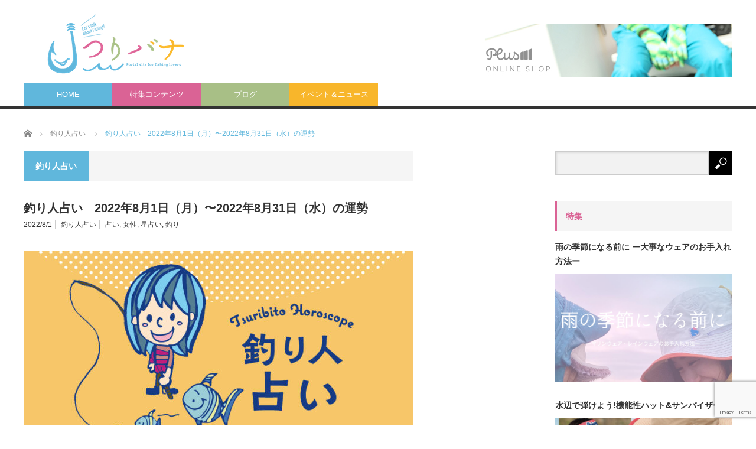

--- FILE ---
content_type: text/html; charset=UTF-8
request_url: https://tsuribana.net/blog/horoscope/5090/
body_size: 21106
content:
<!DOCTYPE html>
<html class="pc" lang="ja">
<head prefix="og: http://ogp.me/ns# fb: http://ogp.me/ns/fb#">
<meta charset="UTF-8">
<!--[if IE]><meta http-equiv="X-UA-Compatible" content="IE=edge,chrome=1"><![endif]-->
<meta name="viewport" content="width=device-width">
<title>釣り人占い　2022年8月1日（月）〜2022年8月31日（水）の運勢 | つりバナ</title>
<meta name="description" content="釣りを愛する人のための、釣り占い。さて、今月はどんな運命が待っているのでしょうか？さっそく釣り人占いをチェック!!">
<meta property="og:type" content="article">
<meta property="og:url" content="https://tsuribana.net/blog/horoscope/5090/">
<meta property="og:title" content="釣り人占い　2022年8月1日（月）〜2022年8月31日（水）の運勢 &#8211; つりバナ">
<meta property="og:description" content="釣りを愛する人のための、釣り占い。さて、今月はどんな運命が待っているのでしょうか？さっそく釣り人占いをチェック!!">
<meta property="og:site_name" content="つりバナ">
<meta property="og:image" content="https://tsuribana.net/wp2/wp-content/uploads/2022/07/釣り人占い_2208.jpg">
<meta property="og:image:secure_url" content="https://tsuribana.net/wp2/wp-content/uploads/2022/07/釣り人占い_2208.jpg"> 
<meta property="og:image:width" content="800"> 
<meta property="og:image:height" content="450">
<meta name="twitter:card" content="summary">
<meta name="twitter:site" content="@tsuribanaweb">
<meta name="twitter:creator" content="tsuribanaweb">
<meta name="twitter:title" content="釣り人占い　2022年8月1日（月）〜2022年8月31日（水）の運勢 &#8211; つりバナ">
<meta property="twitter:description" content="釣りを愛する人のための、釣り占い。さて、今月はどんな運命が待っているのでしょうか？さっそく釣り人占いをチェック!!">
<meta name="twitter:image:src" content="https://tsuribana.net/wp2/wp-content/uploads/2022/07/釣り人占い_2208.jpg">
<link rel="pingback" href="https://tsuribana.net/wp2/xmlrpc.php">
<meta name='robots' content='max-image-preview:large' />
	<style>img:is([sizes="auto" i], [sizes^="auto," i]) { contain-intrinsic-size: 3000px 1500px }</style>
	<link rel="alternate" type="application/rss+xml" title="つりバナ &raquo; フィード" href="https://tsuribana.net/feed/" />
<link rel="alternate" type="application/rss+xml" title="つりバナ &raquo; コメントフィード" href="https://tsuribana.net/comments/feed/" />
		<!-- This site uses the Google Analytics by MonsterInsights plugin v9.9.0 - Using Analytics tracking - https://www.monsterinsights.com/ -->
							<script src="//www.googletagmanager.com/gtag/js?id=G-QVSFJSC552"  data-cfasync="false" data-wpfc-render="false" type="text/javascript" async></script>
			<script data-cfasync="false" data-wpfc-render="false" type="text/javascript">
				var mi_version = '9.9.0';
				var mi_track_user = true;
				var mi_no_track_reason = '';
								var MonsterInsightsDefaultLocations = {"page_location":"https:\/\/tsuribana.net\/blog\/horoscope\/5090\/"};
								if ( typeof MonsterInsightsPrivacyGuardFilter === 'function' ) {
					var MonsterInsightsLocations = (typeof MonsterInsightsExcludeQuery === 'object') ? MonsterInsightsPrivacyGuardFilter( MonsterInsightsExcludeQuery ) : MonsterInsightsPrivacyGuardFilter( MonsterInsightsDefaultLocations );
				} else {
					var MonsterInsightsLocations = (typeof MonsterInsightsExcludeQuery === 'object') ? MonsterInsightsExcludeQuery : MonsterInsightsDefaultLocations;
				}

								var disableStrs = [
										'ga-disable-G-QVSFJSC552',
									];

				/* Function to detect opted out users */
				function __gtagTrackerIsOptedOut() {
					for (var index = 0; index < disableStrs.length; index++) {
						if (document.cookie.indexOf(disableStrs[index] + '=true') > -1) {
							return true;
						}
					}

					return false;
				}

				/* Disable tracking if the opt-out cookie exists. */
				if (__gtagTrackerIsOptedOut()) {
					for (var index = 0; index < disableStrs.length; index++) {
						window[disableStrs[index]] = true;
					}
				}

				/* Opt-out function */
				function __gtagTrackerOptout() {
					for (var index = 0; index < disableStrs.length; index++) {
						document.cookie = disableStrs[index] + '=true; expires=Thu, 31 Dec 2099 23:59:59 UTC; path=/';
						window[disableStrs[index]] = true;
					}
				}

				if ('undefined' === typeof gaOptout) {
					function gaOptout() {
						__gtagTrackerOptout();
					}
				}
								window.dataLayer = window.dataLayer || [];

				window.MonsterInsightsDualTracker = {
					helpers: {},
					trackers: {},
				};
				if (mi_track_user) {
					function __gtagDataLayer() {
						dataLayer.push(arguments);
					}

					function __gtagTracker(type, name, parameters) {
						if (!parameters) {
							parameters = {};
						}

						if (parameters.send_to) {
							__gtagDataLayer.apply(null, arguments);
							return;
						}

						if (type === 'event') {
														parameters.send_to = monsterinsights_frontend.v4_id;
							var hookName = name;
							if (typeof parameters['event_category'] !== 'undefined') {
								hookName = parameters['event_category'] + ':' + name;
							}

							if (typeof MonsterInsightsDualTracker.trackers[hookName] !== 'undefined') {
								MonsterInsightsDualTracker.trackers[hookName](parameters);
							} else {
								__gtagDataLayer('event', name, parameters);
							}
							
						} else {
							__gtagDataLayer.apply(null, arguments);
						}
					}

					__gtagTracker('js', new Date());
					__gtagTracker('set', {
						'developer_id.dZGIzZG': true,
											});
					if ( MonsterInsightsLocations.page_location ) {
						__gtagTracker('set', MonsterInsightsLocations);
					}
										__gtagTracker('config', 'G-QVSFJSC552', {"forceSSL":"true","link_attribution":"true"} );
										window.gtag = __gtagTracker;										(function () {
						/* https://developers.google.com/analytics/devguides/collection/analyticsjs/ */
						/* ga and __gaTracker compatibility shim. */
						var noopfn = function () {
							return null;
						};
						var newtracker = function () {
							return new Tracker();
						};
						var Tracker = function () {
							return null;
						};
						var p = Tracker.prototype;
						p.get = noopfn;
						p.set = noopfn;
						p.send = function () {
							var args = Array.prototype.slice.call(arguments);
							args.unshift('send');
							__gaTracker.apply(null, args);
						};
						var __gaTracker = function () {
							var len = arguments.length;
							if (len === 0) {
								return;
							}
							var f = arguments[len - 1];
							if (typeof f !== 'object' || f === null || typeof f.hitCallback !== 'function') {
								if ('send' === arguments[0]) {
									var hitConverted, hitObject = false, action;
									if ('event' === arguments[1]) {
										if ('undefined' !== typeof arguments[3]) {
											hitObject = {
												'eventAction': arguments[3],
												'eventCategory': arguments[2],
												'eventLabel': arguments[4],
												'value': arguments[5] ? arguments[5] : 1,
											}
										}
									}
									if ('pageview' === arguments[1]) {
										if ('undefined' !== typeof arguments[2]) {
											hitObject = {
												'eventAction': 'page_view',
												'page_path': arguments[2],
											}
										}
									}
									if (typeof arguments[2] === 'object') {
										hitObject = arguments[2];
									}
									if (typeof arguments[5] === 'object') {
										Object.assign(hitObject, arguments[5]);
									}
									if ('undefined' !== typeof arguments[1].hitType) {
										hitObject = arguments[1];
										if ('pageview' === hitObject.hitType) {
											hitObject.eventAction = 'page_view';
										}
									}
									if (hitObject) {
										action = 'timing' === arguments[1].hitType ? 'timing_complete' : hitObject.eventAction;
										hitConverted = mapArgs(hitObject);
										__gtagTracker('event', action, hitConverted);
									}
								}
								return;
							}

							function mapArgs(args) {
								var arg, hit = {};
								var gaMap = {
									'eventCategory': 'event_category',
									'eventAction': 'event_action',
									'eventLabel': 'event_label',
									'eventValue': 'event_value',
									'nonInteraction': 'non_interaction',
									'timingCategory': 'event_category',
									'timingVar': 'name',
									'timingValue': 'value',
									'timingLabel': 'event_label',
									'page': 'page_path',
									'location': 'page_location',
									'title': 'page_title',
									'referrer' : 'page_referrer',
								};
								for (arg in args) {
																		if (!(!args.hasOwnProperty(arg) || !gaMap.hasOwnProperty(arg))) {
										hit[gaMap[arg]] = args[arg];
									} else {
										hit[arg] = args[arg];
									}
								}
								return hit;
							}

							try {
								f.hitCallback();
							} catch (ex) {
							}
						};
						__gaTracker.create = newtracker;
						__gaTracker.getByName = newtracker;
						__gaTracker.getAll = function () {
							return [];
						};
						__gaTracker.remove = noopfn;
						__gaTracker.loaded = true;
						window['__gaTracker'] = __gaTracker;
					})();
									} else {
										console.log("");
					(function () {
						function __gtagTracker() {
							return null;
						}

						window['__gtagTracker'] = __gtagTracker;
						window['gtag'] = __gtagTracker;
					})();
									}
			</script>
			
							<!-- / Google Analytics by MonsterInsights -->
		<script type="text/javascript">
/* <![CDATA[ */
window._wpemojiSettings = {"baseUrl":"https:\/\/s.w.org\/images\/core\/emoji\/16.0.1\/72x72\/","ext":".png","svgUrl":"https:\/\/s.w.org\/images\/core\/emoji\/16.0.1\/svg\/","svgExt":".svg","source":{"concatemoji":"https:\/\/tsuribana.net\/wp2\/wp-includes\/js\/wp-emoji-release.min.js?ver=6.8.3"}};
/*! This file is auto-generated */
!function(s,n){var o,i,e;function c(e){try{var t={supportTests:e,timestamp:(new Date).valueOf()};sessionStorage.setItem(o,JSON.stringify(t))}catch(e){}}function p(e,t,n){e.clearRect(0,0,e.canvas.width,e.canvas.height),e.fillText(t,0,0);var t=new Uint32Array(e.getImageData(0,0,e.canvas.width,e.canvas.height).data),a=(e.clearRect(0,0,e.canvas.width,e.canvas.height),e.fillText(n,0,0),new Uint32Array(e.getImageData(0,0,e.canvas.width,e.canvas.height).data));return t.every(function(e,t){return e===a[t]})}function u(e,t){e.clearRect(0,0,e.canvas.width,e.canvas.height),e.fillText(t,0,0);for(var n=e.getImageData(16,16,1,1),a=0;a<n.data.length;a++)if(0!==n.data[a])return!1;return!0}function f(e,t,n,a){switch(t){case"flag":return n(e,"\ud83c\udff3\ufe0f\u200d\u26a7\ufe0f","\ud83c\udff3\ufe0f\u200b\u26a7\ufe0f")?!1:!n(e,"\ud83c\udde8\ud83c\uddf6","\ud83c\udde8\u200b\ud83c\uddf6")&&!n(e,"\ud83c\udff4\udb40\udc67\udb40\udc62\udb40\udc65\udb40\udc6e\udb40\udc67\udb40\udc7f","\ud83c\udff4\u200b\udb40\udc67\u200b\udb40\udc62\u200b\udb40\udc65\u200b\udb40\udc6e\u200b\udb40\udc67\u200b\udb40\udc7f");case"emoji":return!a(e,"\ud83e\udedf")}return!1}function g(e,t,n,a){var r="undefined"!=typeof WorkerGlobalScope&&self instanceof WorkerGlobalScope?new OffscreenCanvas(300,150):s.createElement("canvas"),o=r.getContext("2d",{willReadFrequently:!0}),i=(o.textBaseline="top",o.font="600 32px Arial",{});return e.forEach(function(e){i[e]=t(o,e,n,a)}),i}function t(e){var t=s.createElement("script");t.src=e,t.defer=!0,s.head.appendChild(t)}"undefined"!=typeof Promise&&(o="wpEmojiSettingsSupports",i=["flag","emoji"],n.supports={everything:!0,everythingExceptFlag:!0},e=new Promise(function(e){s.addEventListener("DOMContentLoaded",e,{once:!0})}),new Promise(function(t){var n=function(){try{var e=JSON.parse(sessionStorage.getItem(o));if("object"==typeof e&&"number"==typeof e.timestamp&&(new Date).valueOf()<e.timestamp+604800&&"object"==typeof e.supportTests)return e.supportTests}catch(e){}return null}();if(!n){if("undefined"!=typeof Worker&&"undefined"!=typeof OffscreenCanvas&&"undefined"!=typeof URL&&URL.createObjectURL&&"undefined"!=typeof Blob)try{var e="postMessage("+g.toString()+"("+[JSON.stringify(i),f.toString(),p.toString(),u.toString()].join(",")+"));",a=new Blob([e],{type:"text/javascript"}),r=new Worker(URL.createObjectURL(a),{name:"wpTestEmojiSupports"});return void(r.onmessage=function(e){c(n=e.data),r.terminate(),t(n)})}catch(e){}c(n=g(i,f,p,u))}t(n)}).then(function(e){for(var t in e)n.supports[t]=e[t],n.supports.everything=n.supports.everything&&n.supports[t],"flag"!==t&&(n.supports.everythingExceptFlag=n.supports.everythingExceptFlag&&n.supports[t]);n.supports.everythingExceptFlag=n.supports.everythingExceptFlag&&!n.supports.flag,n.DOMReady=!1,n.readyCallback=function(){n.DOMReady=!0}}).then(function(){return e}).then(function(){var e;n.supports.everything||(n.readyCallback(),(e=n.source||{}).concatemoji?t(e.concatemoji):e.wpemoji&&e.twemoji&&(t(e.twemoji),t(e.wpemoji)))}))}((window,document),window._wpemojiSettings);
/* ]]> */
</script>
<link rel='stylesheet' id='style-css' href='https://tsuribana.net/wp2/wp-content/themes/core_tcd027/style.css?ver=4.0.10' type='text/css' media='screen' />
<style id='wp-emoji-styles-inline-css' type='text/css'>

	img.wp-smiley, img.emoji {
		display: inline !important;
		border: none !important;
		box-shadow: none !important;
		height: 1em !important;
		width: 1em !important;
		margin: 0 0.07em !important;
		vertical-align: -0.1em !important;
		background: none !important;
		padding: 0 !important;
	}
</style>
<link rel='stylesheet' id='wp-block-library-css' href='https://tsuribana.net/wp2/wp-includes/css/dist/block-library/style.min.css?ver=6.8.3' type='text/css' media='all' />
<style id='classic-theme-styles-inline-css' type='text/css'>
/*! This file is auto-generated */
.wp-block-button__link{color:#fff;background-color:#32373c;border-radius:9999px;box-shadow:none;text-decoration:none;padding:calc(.667em + 2px) calc(1.333em + 2px);font-size:1.125em}.wp-block-file__button{background:#32373c;color:#fff;text-decoration:none}
</style>
<style id='global-styles-inline-css' type='text/css'>
:root{--wp--preset--aspect-ratio--square: 1;--wp--preset--aspect-ratio--4-3: 4/3;--wp--preset--aspect-ratio--3-4: 3/4;--wp--preset--aspect-ratio--3-2: 3/2;--wp--preset--aspect-ratio--2-3: 2/3;--wp--preset--aspect-ratio--16-9: 16/9;--wp--preset--aspect-ratio--9-16: 9/16;--wp--preset--color--black: #000000;--wp--preset--color--cyan-bluish-gray: #abb8c3;--wp--preset--color--white: #ffffff;--wp--preset--color--pale-pink: #f78da7;--wp--preset--color--vivid-red: #cf2e2e;--wp--preset--color--luminous-vivid-orange: #ff6900;--wp--preset--color--luminous-vivid-amber: #fcb900;--wp--preset--color--light-green-cyan: #7bdcb5;--wp--preset--color--vivid-green-cyan: #00d084;--wp--preset--color--pale-cyan-blue: #8ed1fc;--wp--preset--color--vivid-cyan-blue: #0693e3;--wp--preset--color--vivid-purple: #9b51e0;--wp--preset--gradient--vivid-cyan-blue-to-vivid-purple: linear-gradient(135deg,rgba(6,147,227,1) 0%,rgb(155,81,224) 100%);--wp--preset--gradient--light-green-cyan-to-vivid-green-cyan: linear-gradient(135deg,rgb(122,220,180) 0%,rgb(0,208,130) 100%);--wp--preset--gradient--luminous-vivid-amber-to-luminous-vivid-orange: linear-gradient(135deg,rgba(252,185,0,1) 0%,rgba(255,105,0,1) 100%);--wp--preset--gradient--luminous-vivid-orange-to-vivid-red: linear-gradient(135deg,rgba(255,105,0,1) 0%,rgb(207,46,46) 100%);--wp--preset--gradient--very-light-gray-to-cyan-bluish-gray: linear-gradient(135deg,rgb(238,238,238) 0%,rgb(169,184,195) 100%);--wp--preset--gradient--cool-to-warm-spectrum: linear-gradient(135deg,rgb(74,234,220) 0%,rgb(151,120,209) 20%,rgb(207,42,186) 40%,rgb(238,44,130) 60%,rgb(251,105,98) 80%,rgb(254,248,76) 100%);--wp--preset--gradient--blush-light-purple: linear-gradient(135deg,rgb(255,206,236) 0%,rgb(152,150,240) 100%);--wp--preset--gradient--blush-bordeaux: linear-gradient(135deg,rgb(254,205,165) 0%,rgb(254,45,45) 50%,rgb(107,0,62) 100%);--wp--preset--gradient--luminous-dusk: linear-gradient(135deg,rgb(255,203,112) 0%,rgb(199,81,192) 50%,rgb(65,88,208) 100%);--wp--preset--gradient--pale-ocean: linear-gradient(135deg,rgb(255,245,203) 0%,rgb(182,227,212) 50%,rgb(51,167,181) 100%);--wp--preset--gradient--electric-grass: linear-gradient(135deg,rgb(202,248,128) 0%,rgb(113,206,126) 100%);--wp--preset--gradient--midnight: linear-gradient(135deg,rgb(2,3,129) 0%,rgb(40,116,252) 100%);--wp--preset--font-size--small: 13px;--wp--preset--font-size--medium: 20px;--wp--preset--font-size--large: 36px;--wp--preset--font-size--x-large: 42px;--wp--preset--spacing--20: 0.44rem;--wp--preset--spacing--30: 0.67rem;--wp--preset--spacing--40: 1rem;--wp--preset--spacing--50: 1.5rem;--wp--preset--spacing--60: 2.25rem;--wp--preset--spacing--70: 3.38rem;--wp--preset--spacing--80: 5.06rem;--wp--preset--shadow--natural: 6px 6px 9px rgba(0, 0, 0, 0.2);--wp--preset--shadow--deep: 12px 12px 50px rgba(0, 0, 0, 0.4);--wp--preset--shadow--sharp: 6px 6px 0px rgba(0, 0, 0, 0.2);--wp--preset--shadow--outlined: 6px 6px 0px -3px rgba(255, 255, 255, 1), 6px 6px rgba(0, 0, 0, 1);--wp--preset--shadow--crisp: 6px 6px 0px rgba(0, 0, 0, 1);}:where(.is-layout-flex){gap: 0.5em;}:where(.is-layout-grid){gap: 0.5em;}body .is-layout-flex{display: flex;}.is-layout-flex{flex-wrap: wrap;align-items: center;}.is-layout-flex > :is(*, div){margin: 0;}body .is-layout-grid{display: grid;}.is-layout-grid > :is(*, div){margin: 0;}:where(.wp-block-columns.is-layout-flex){gap: 2em;}:where(.wp-block-columns.is-layout-grid){gap: 2em;}:where(.wp-block-post-template.is-layout-flex){gap: 1.25em;}:where(.wp-block-post-template.is-layout-grid){gap: 1.25em;}.has-black-color{color: var(--wp--preset--color--black) !important;}.has-cyan-bluish-gray-color{color: var(--wp--preset--color--cyan-bluish-gray) !important;}.has-white-color{color: var(--wp--preset--color--white) !important;}.has-pale-pink-color{color: var(--wp--preset--color--pale-pink) !important;}.has-vivid-red-color{color: var(--wp--preset--color--vivid-red) !important;}.has-luminous-vivid-orange-color{color: var(--wp--preset--color--luminous-vivid-orange) !important;}.has-luminous-vivid-amber-color{color: var(--wp--preset--color--luminous-vivid-amber) !important;}.has-light-green-cyan-color{color: var(--wp--preset--color--light-green-cyan) !important;}.has-vivid-green-cyan-color{color: var(--wp--preset--color--vivid-green-cyan) !important;}.has-pale-cyan-blue-color{color: var(--wp--preset--color--pale-cyan-blue) !important;}.has-vivid-cyan-blue-color{color: var(--wp--preset--color--vivid-cyan-blue) !important;}.has-vivid-purple-color{color: var(--wp--preset--color--vivid-purple) !important;}.has-black-background-color{background-color: var(--wp--preset--color--black) !important;}.has-cyan-bluish-gray-background-color{background-color: var(--wp--preset--color--cyan-bluish-gray) !important;}.has-white-background-color{background-color: var(--wp--preset--color--white) !important;}.has-pale-pink-background-color{background-color: var(--wp--preset--color--pale-pink) !important;}.has-vivid-red-background-color{background-color: var(--wp--preset--color--vivid-red) !important;}.has-luminous-vivid-orange-background-color{background-color: var(--wp--preset--color--luminous-vivid-orange) !important;}.has-luminous-vivid-amber-background-color{background-color: var(--wp--preset--color--luminous-vivid-amber) !important;}.has-light-green-cyan-background-color{background-color: var(--wp--preset--color--light-green-cyan) !important;}.has-vivid-green-cyan-background-color{background-color: var(--wp--preset--color--vivid-green-cyan) !important;}.has-pale-cyan-blue-background-color{background-color: var(--wp--preset--color--pale-cyan-blue) !important;}.has-vivid-cyan-blue-background-color{background-color: var(--wp--preset--color--vivid-cyan-blue) !important;}.has-vivid-purple-background-color{background-color: var(--wp--preset--color--vivid-purple) !important;}.has-black-border-color{border-color: var(--wp--preset--color--black) !important;}.has-cyan-bluish-gray-border-color{border-color: var(--wp--preset--color--cyan-bluish-gray) !important;}.has-white-border-color{border-color: var(--wp--preset--color--white) !important;}.has-pale-pink-border-color{border-color: var(--wp--preset--color--pale-pink) !important;}.has-vivid-red-border-color{border-color: var(--wp--preset--color--vivid-red) !important;}.has-luminous-vivid-orange-border-color{border-color: var(--wp--preset--color--luminous-vivid-orange) !important;}.has-luminous-vivid-amber-border-color{border-color: var(--wp--preset--color--luminous-vivid-amber) !important;}.has-light-green-cyan-border-color{border-color: var(--wp--preset--color--light-green-cyan) !important;}.has-vivid-green-cyan-border-color{border-color: var(--wp--preset--color--vivid-green-cyan) !important;}.has-pale-cyan-blue-border-color{border-color: var(--wp--preset--color--pale-cyan-blue) !important;}.has-vivid-cyan-blue-border-color{border-color: var(--wp--preset--color--vivid-cyan-blue) !important;}.has-vivid-purple-border-color{border-color: var(--wp--preset--color--vivid-purple) !important;}.has-vivid-cyan-blue-to-vivid-purple-gradient-background{background: var(--wp--preset--gradient--vivid-cyan-blue-to-vivid-purple) !important;}.has-light-green-cyan-to-vivid-green-cyan-gradient-background{background: var(--wp--preset--gradient--light-green-cyan-to-vivid-green-cyan) !important;}.has-luminous-vivid-amber-to-luminous-vivid-orange-gradient-background{background: var(--wp--preset--gradient--luminous-vivid-amber-to-luminous-vivid-orange) !important;}.has-luminous-vivid-orange-to-vivid-red-gradient-background{background: var(--wp--preset--gradient--luminous-vivid-orange-to-vivid-red) !important;}.has-very-light-gray-to-cyan-bluish-gray-gradient-background{background: var(--wp--preset--gradient--very-light-gray-to-cyan-bluish-gray) !important;}.has-cool-to-warm-spectrum-gradient-background{background: var(--wp--preset--gradient--cool-to-warm-spectrum) !important;}.has-blush-light-purple-gradient-background{background: var(--wp--preset--gradient--blush-light-purple) !important;}.has-blush-bordeaux-gradient-background{background: var(--wp--preset--gradient--blush-bordeaux) !important;}.has-luminous-dusk-gradient-background{background: var(--wp--preset--gradient--luminous-dusk) !important;}.has-pale-ocean-gradient-background{background: var(--wp--preset--gradient--pale-ocean) !important;}.has-electric-grass-gradient-background{background: var(--wp--preset--gradient--electric-grass) !important;}.has-midnight-gradient-background{background: var(--wp--preset--gradient--midnight) !important;}.has-small-font-size{font-size: var(--wp--preset--font-size--small) !important;}.has-medium-font-size{font-size: var(--wp--preset--font-size--medium) !important;}.has-large-font-size{font-size: var(--wp--preset--font-size--large) !important;}.has-x-large-font-size{font-size: var(--wp--preset--font-size--x-large) !important;}
:where(.wp-block-post-template.is-layout-flex){gap: 1.25em;}:where(.wp-block-post-template.is-layout-grid){gap: 1.25em;}
:where(.wp-block-columns.is-layout-flex){gap: 2em;}:where(.wp-block-columns.is-layout-grid){gap: 2em;}
:root :where(.wp-block-pullquote){font-size: 1.5em;line-height: 1.6;}
</style>
<link rel='stylesheet' id='contact-form-7-css' href='https://tsuribana.net/wp2/wp-content/plugins/contact-form-7/includes/css/styles.css?ver=6.1.3' type='text/css' media='all' />
<link rel='stylesheet' id='responsive-lightbox-nivo_lightbox-css-css' href='https://tsuribana.net/wp2/wp-content/plugins/responsive-lightbox-lite/assets/nivo-lightbox/nivo-lightbox.css?ver=6.8.3' type='text/css' media='all' />
<link rel='stylesheet' id='responsive-lightbox-nivo_lightbox-css-d-css' href='https://tsuribana.net/wp2/wp-content/plugins/responsive-lightbox-lite/assets/nivo-lightbox/themes/default/default.css?ver=6.8.3' type='text/css' media='all' />
<script type="text/javascript" src="https://tsuribana.net/wp2/wp-includes/js/jquery/jquery.min.js?ver=3.7.1" id="jquery-core-js"></script>
<script type="text/javascript" src="https://tsuribana.net/wp2/wp-includes/js/jquery/jquery-migrate.min.js?ver=3.4.1" id="jquery-migrate-js"></script>
<script type="text/javascript" src="https://tsuribana.net/wp2/wp-content/plugins/google-analytics-for-wordpress/assets/js/frontend-gtag.min.js?ver=9.9.0" id="monsterinsights-frontend-script-js" async="async" data-wp-strategy="async"></script>
<script data-cfasync="false" data-wpfc-render="false" type="text/javascript" id='monsterinsights-frontend-script-js-extra'>/* <![CDATA[ */
var monsterinsights_frontend = {"js_events_tracking":"true","download_extensions":"doc,pdf,ppt,zip,xls,docx,pptx,xlsx","inbound_paths":"[{\"path\":\"\\\/go\\\/\",\"label\":\"affiliate\"},{\"path\":\"\\\/recommend\\\/\",\"label\":\"affiliate\"}]","home_url":"https:\/\/tsuribana.net","hash_tracking":"false","v4_id":"G-QVSFJSC552"};/* ]]> */
</script>
<script type="text/javascript" src="https://tsuribana.net/wp2/wp-content/plugins/responsive-lightbox-lite/assets/nivo-lightbox/nivo-lightbox.min.js?ver=6.8.3" id="responsive-lightbox-nivo_lightbox-js"></script>
<script type="text/javascript" id="responsive-lightbox-lite-script-js-extra">
/* <![CDATA[ */
var rllArgs = {"script":"nivo_lightbox","selector":"lightbox","custom_events":""};
/* ]]> */
</script>
<script type="text/javascript" src="https://tsuribana.net/wp2/wp-content/plugins/responsive-lightbox-lite/assets/inc/script.js?ver=6.8.3" id="responsive-lightbox-lite-script-js"></script>
<link rel="https://api.w.org/" href="https://tsuribana.net/wp-json/" /><link rel="alternate" title="JSON" type="application/json" href="https://tsuribana.net/wp-json/wp/v2/posts/5090" /><link rel="canonical" href="https://tsuribana.net/blog/horoscope/5090/" />
<link rel='shortlink' href='https://tsuribana.net/?p=5090' />
<link rel="alternate" title="oEmbed (JSON)" type="application/json+oembed" href="https://tsuribana.net/wp-json/oembed/1.0/embed?url=https%3A%2F%2Ftsuribana.net%2Fblog%2Fhoroscope%2F5090%2F" />
<link rel="alternate" title="oEmbed (XML)" type="text/xml+oembed" href="https://tsuribana.net/wp-json/oembed/1.0/embed?url=https%3A%2F%2Ftsuribana.net%2Fblog%2Fhoroscope%2F5090%2F&#038;format=xml" />

<script src="https://tsuribana.net/wp2/wp-content/themes/core_tcd027/js/modernizr.js?ver=4.0.10"></script>
<script src="https://tsuribana.net/wp2/wp-content/themes/core_tcd027/js/jscript.js?ver=4.0.10"></script>
<script src="https://tsuribana.net/wp2/wp-content/themes/core_tcd027/js/comment.js?ver=4.0.10"></script>

<link rel="stylesheet" media="screen and (max-width:771px)" href="https://tsuribana.net/wp2/wp-content/themes/core_tcd027/responsive.css?ver=4.0.10">
<link rel="stylesheet" media="screen and (max-width:771px)" href="https://tsuribana.net/wp2/wp-content/themes/core_tcd027/footer-bar/footer-bar.css?ver=4.0.10">

<link rel="stylesheet" href="https://tsuribana.net/wp2/wp-content/themes/core_tcd027/japanese.css?ver=4.0.10">

<!--[if lt IE 9]>
<script src="https://tsuribana.net/wp2/wp-content/themes/core_tcd027/js/html5.js?ver=4.0.10"></script>
<![endif]-->

<style type="text/css">

body { font-size:14px; }

#logo { top:18px; left:31px; }

a:hover, #header_button li a:hover, #header_button li a.active, #header_menu li a:hover, #copyright_area a:hover, #bread_crumb .last, .styled_post_list1 li a:hover, .post_meta a:hover, .side_headline, #index_featured_post_list2 .headline
 { color:#60B7DC; }

.design_date, #load_post a:hover, #header_category_list, #header_tag_list, #header_button li#category_button a:before, #header_button li#recommend_button a:before, #header_button li#tag_button a:before, #header_button li#misc_button a:before, #header_recommend_list a:before, #header_misc_list a:before,
 .pc #global_menu ul a, #post_list_tab li a:hover, #return_top a:hover, #wp-calendar td a:hover, #wp-calendar #prev a:hover, #wp-calendar #next a:hover, .widget_search #search-btn input:hover, .widget_search #searchsubmit:hover,
  #related_post .image:hover img, #submit_comment:hover, #post_pagination a:hover, #post_pagination p, .tcdw_category_list_widget a:hover, a.menu_button:hover, .author_profile .author_social_link li.author_link a:hover, .archive_headline span, .author_info_link:hover
   { background-color:#60B7DC; }

.side_headline, #index_featured_post_list2 .headline, #comment_textarea textarea:focus, #guest_info input:focus, .single_headline, #related_post .image:hover img, .post_list .image:hover img, .styled_post_list1 .image:hover img
 { border-color:#60B7DC; }

.pc #global_menu ul a:hover
   { background-color:#9CCBDF; }

.mobile #global_menu a:hover
   { background-color:#60B7DC !important; }

#index_featured_post_list2 .headline
   { border-color:#1FA6E0; color:#1FA6E0; }


#styled_post_list1_widget-2 .side_headline { color:#DA6395; border-color:#DA6395; }
#search-2 .side_headline { color:#A8BF86; border-color:#A8BF86; }
#categories-2 .side_headline { color:#F8B62B; border-color:#F8B62B; }
#styled_post_list3_widget-2 .side_headline { color:#DA6395; border-color:#DA6395; }
#categories-4 .side_headline { color:#F8B62B; border-color:#F8B62B; }
#styled_post_list3_widget-3 .side_headline { color:#A8BF86; border-color:#A8BF86; }
#categories-5 .side_headline { color:#F8B62B; border-color:#F8B62B; }
#styled_post_list3_widget-5 .side_headline { color:#DA6395; border-color:#DA6395; }
#styled_post_list3_widget-6 .side_headline { color:#A8BF86; border-color:#A8BF86; }
#global_menu #menu-item-14 a { background-color:#F8B62B; }
#global_menu #menu-item-14 a:hover { background-color:#60B7DC; }
#global_menu #menu-item-10 a { background-color:#DA6395; }
#global_menu #menu-item-10 a:hover { background-color:#60B7DC; }
#global_menu #menu-item-13 a { background-color:#A8BF86; }
#global_menu #menu-item-13 a:hover { background-color:#60B7DC; }
#global_menu #menu-item-4173 a { background-color:#F8B62B; }
#global_menu #menu-item-4173 a:hover { background-color:#60B7DC; }

.cat-item.cat-item-9{display:none;}

</style>

<link href="https://use.fontawesome.com/releases/v5.6.1/css/all.css" rel="stylesheet">
<link href="https://fonts.googleapis.com/css2?family=M+PLUS+1p&display=swap" rel="stylesheet">

<link rel=”icon” href=“/favicon.ico”>
<meta name="twitter:card" content="summary_large_image" />
<!-- Global site tag (gtag.js) - Google Analytics -->
<script async src="https://www.googletagmanager.com/gtag/js?id=G-97R553M1HS"></script>
<script>
  window.dataLayer = window.dataLayer || [];
  function gtag(){dataLayer.push(arguments);}
  gtag('js', new Date());

  gtag('config', 'G-97R553M1HS');
</script>


<style type="text/css">.flex_t-box {
    background-color: #fff; 
    padding:  5px; 
    display: flex;
    align-items:stretch;
    justify-content:center;
    flex-wrap: wrap;   
}
 
.flex_t-item {
    padding: 10px;
    color:  #000;
    margin:  5px;
    border-radius:  5px;
    width: 42%;
}
h5 {
  border-bottom: double 5px #FFC778;
}</style></head>
<body class="wp-singular post-template-default single single-post postid-5090 single-format-standard wp-theme-core_tcd027 category-74">

 <div id="header">
  <div id="header_inner">

   <!-- logo -->
      <div id='logo_image'>
<h1 id="logo"><a href=" https://tsuribana.net/" title="つりバナ" data-label="つりバナ"><img src="https://tsuribana.net/wp2/wp-content/uploads/tcd-w/logo.png?1767295557" alt="つりバナ" title="つりバナ" /></a></h1>
</div>
   
   <!-- global menu -->
      <a href="#" class="menu_button"></a>
   <div id="global_menu" class="clearfix">
    <ul id="menu-topnav" class="menu"><li id="menu-item-9" class="menu-item menu-item-type-custom menu-item-object-custom menu-item-home menu-item-9"><a href="https://tsuribana.net">HOME</a></li>
<li id="menu-item-10" class="menu-item menu-item-type-taxonomy menu-item-object-category menu-item-has-children menu-item-10 menu-category-2"><a href="https://tsuribana.net/category/special/">特集コンテンツ</a>
<ul class="sub-menu">
	<li id="menu-item-4316" class="menu-item menu-item-type-post_type menu-item-object-post menu-item-4316"><a href="https://tsuribana.net/special/4297/">水辺で弾けよう!機能性ハット&#038;サンバイザー</a></li>
	<li id="menu-item-4317" class="menu-item menu-item-type-post_type menu-item-object-post menu-item-4317"><a href="https://tsuribana.net/special/4260/">お魚アップリケのアレンジ</a></li>
	<li id="menu-item-3726" class="menu-item menu-item-type-post_type menu-item-object-post menu-item-3726"><a href="https://tsuribana.net/special/3680/">どれが正解！？サイズ＆種類・・・釣りグローブの選び方！</a></li>
	<li id="menu-item-3325" class="menu-item menu-item-type-post_type menu-item-object-post menu-item-3325"><a href="https://tsuribana.net/special/3291/">ウエア＆グッズ選びのコツ伝授 ”冬の沖釣り編”</a></li>
	<li id="menu-item-3740" class="menu-item menu-item-type-post_type menu-item-object-post menu-item-3740"><a href="https://tsuribana.net/special/2373/">釣り好きなあの人に贈りたい、心も身体も温まるギフト♡</a></li>
	<li id="menu-item-3739" class="menu-item menu-item-type-post_type menu-item-object-post menu-item-3739"><a href="https://tsuribana.net/special/1036/">リアルかわいいお魚アップリケで、秋冬コーディネイト！</a></li>
	<li id="menu-item-3741" class="menu-item menu-item-type-post_type menu-item-object-post menu-item-3741"><a href="https://tsuribana.net/special/2049/">釣り女子必見!!　渓流釣り・海釣りのおすすめの釣りコーディネイト</a></li>
	<li id="menu-item-1620" class="menu-item menu-item-type-taxonomy menu-item-object-category menu-item-1620 menu-category-3"><a href="https://tsuribana.net/category/makeup/">メイクアップ</a></li>
</ul>
</li>
<li id="menu-item-13" class="menu-item menu-item-type-taxonomy menu-item-object-category current-post-ancestor menu-item-has-children menu-item-13 menu-category-5"><a href="https://tsuribana.net/category/blog/">ブログ</a>
<ul class="sub-menu">
	<li id="menu-item-4611" class="menu-item menu-item-type-taxonomy menu-item-object-category menu-item-4611 menu-category-250"><a href="https://tsuribana.net/category/blog/newnormal/">女性と釣りのニューノーマル</a></li>
	<li id="menu-item-17" class="menu-item menu-item-type-taxonomy menu-item-object-category menu-item-17 menu-category-7"><a href="https://tsuribana.net/category/blog/aroma/">釣り人のアロマテラピー</a></li>
	<li id="menu-item-2465" class="menu-item menu-item-type-taxonomy menu-item-object-category menu-item-2465 menu-category-148"><a href="https://tsuribana.net/category/blog/tsuribiyori/">蒼木まやの釣り日和</a></li>
	<li id="menu-item-3725" class="menu-item menu-item-type-taxonomy menu-item-object-category menu-item-3725 menu-category-167"><a href="https://tsuribana.net/category/blog/poc/">チームPOC</a></li>
	<li id="menu-item-1501" class="menu-item menu-item-type-taxonomy menu-item-object-category menu-item-1501 menu-category-84"><a href="https://tsuribana.net/category/blog/tsurinoaima/">釣りの合間に仕事してます。</a></li>
	<li id="menu-item-1007" class="menu-item menu-item-type-taxonomy menu-item-object-category menu-item-1007 menu-category-41"><a href="https://tsuribana.net/category/blog/eventrepo/">イベントレポート</a></li>
</ul>
</li>
<li id="menu-item-4173" class="menu-item menu-item-type-taxonomy menu-item-object-category menu-item-4173 menu-category-210"><a href="https://tsuribana.net/category/event-news/">イベント＆ニュース</a></li>
</ul>   </div>
   
   <!-- banner1 -->
         <div id="header_banner_area">
         <a href="https://www.plusm-online.jp/" target="_blank"><img src="https://tsuribana.net/wp2/wp-content/uploads/tcd-w/onlineshop-banner5.jpg" alt="" title="" /></a>
       </div>
      
  </div><!-- END #header_inner -->
 </div><!-- END #header -->

 <!-- bread crumb -->
  <ul id="bread_crumb" class="clearfix" itemscope itemtype="http://schema.org/BreadcrumbList">
 <li itemprop="itemListElement" itemscope itemtype="http://schema.org/ListItem" class="home"><a itemprop="item" href="https://tsuribana.net/"><span itemprop="name">ホーム</span></a><meta itemprop="position" content="1" /></li>

 <li itemprop="itemListElement" itemscope itemtype="http://schema.org/ListItem">
    <a itemprop="item" href="https://tsuribana.net/category/blog/horoscope/"><span itemprop="name">釣り人占い</span></a>
     <meta itemprop="position" content="2" /></li>
 <li itemprop="itemListElement" itemscope itemtype="http://schema.org/ListItem" class="last"><span itemprop="name">釣り人占い　2022年8月1日（月）〜2022年8月31日（水）の運勢</span><meta itemprop="position" content="3" /></li>

</ul>
 
 <div id="contents" class="clearfix">
<div id="main_col">

 
  <h3 class="archive_headline" id="single_archive_headline"><span>釣り人占い</span></h3>
 
 <h2 class="post_title">釣り人占い　2022年8月1日（月）〜2022年8月31日（水）の運勢</h2>

 <ul class="post_meta clearfix">
  <li class="post_date"><time class="entry-date updated" datetime="2022-07-31T23:43:56+09:00">2022/8/1</time></li>  <li class="post_category"><a href="https://tsuribana.net/category/blog/horoscope/" rel="category tag">釣り人占い</a></li>  <li class="post_tag"><a href="https://tsuribana.net/tag/%e5%8d%a0%e3%81%84/" rel="tag">占い</a>, <a href="https://tsuribana.net/tag/%e5%a5%b3%e6%80%a7/" rel="tag">女性</a>, <a href="https://tsuribana.net/tag/%e6%98%9f%e5%8d%a0%e3%81%84/" rel="tag">星占い</a>, <a href="https://tsuribana.net/tag/%e9%87%a3%e3%82%8a/" rel="tag">釣り</a></li>     </ul>

  <!-- sns button top -->
    <!-- /sns button top -->

    
 <div class="post_image"><img width="660" height="400" src="https://tsuribana.net/wp2/wp-content/uploads/2022/07/釣り人占い_2208-660x400.jpg" class="attachment-size2 size-size2 wp-post-image" alt="" decoding="async" fetchpriority="high" /></div>
 <div class="post_content clearfix">
  <div class="flex_t-box">
<div class="flex_t-item">
<p style="text-align: center;"><img decoding="async" title="おひつじ座" src="https://tsuribana.net/wp/wp-content/uploads/elementor/thumbs/おひつじ座-ondnh8faiznn612eo1bqqaelw2733tfsu8vusabg1s.png" alt="おひつじ座" /></p>
<h5 style="text-align: center;"><strong>牡羊座</strong></h5>
<p>頭に浮かんだ釣りのアイディアを実行に移すとき。過去にやれなかったプランや提案をもう一度形にするのにも適した時期です。身近な釣り仲間も親身にサポートしてくれて、あなたの個性をのびのび表現できるでしょう。あなた自身が楽しいと感じることをやるのが成功のポイントです。</p>
</div>
<div class="flex_t-item">
<p style="text-align: center;"><img decoding="async" title="おうし座" src="https://tsuribana.net/wp/wp-content/uploads/elementor/thumbs/おうし座-ondnhd4hh5u2s2vkwlcvkr7wuzjx6aygiw5a6o4h6o.png" alt="おうし座" /></p>
<h5 style="text-align: center;"><strong>牡牛座</strong></h5>
<p>何かと慌ただしく感じられるとき。新しく釣り関係のプロジェクトを立ち上げたり、釣り仲間とのコミュニケーションも活発になります。あなたのクリエイティブな才能が冴えているときなので、あなたのイニシアチブで物事を進めたり積極的にSNSなどで発信してみることもオススメです。</p>
</div>
<div class="flex_t-item">
<p style="text-align: center;"><img decoding="async" title="ふたご座" src="https://tsuribana.net/wp/wp-content/uploads/elementor/thumbs/ふたご座-ondnicucov6z19fp40sp7i7ffmnvasw9bsxqf6nim8.png" alt="ふたご座" /></p>
<h5 style="text-align: center;"><strong>　ふたご座</strong></h5>
<p>いつもの釣り仲間やいつもの釣りスポットを訪れることがあなたのポテンシャルを上げてくれるとき。リラッックスしたコミュニケーションの中で、あなたの実力アップにつながる情報も得られるでしょう。中旬以降はフットワークも軽くなり、釣り仲間とのコミュニケーションも活発になりそうです。SNSで自分の持っている情報をシェアするのも楽しいとき。</p>
</div>
<div class="flex_t-item">
<p style="text-align: center;"><img decoding="async" title="かに座" src="https://tsuribana.net/wp/wp-content/uploads/elementor/thumbs/かに座-ondni0mg80q8ubxg3dijt3afpmc3iqjqy4gf6l5mv4.png" alt="かに座" /></p>
<h5 style="text-align: center;"><strong>かに座</strong></h5>
<p>情報収集に実力を発揮するとき。知りたい釣りの情報や釣りスポットの情報を積極的にネットやSNSで調べてみよう。多くの情報を手にしたあなたは、釣り仲間をサポートして喜ばれそうです。センスが良く落ち着いた印象を与えるときなので、頼りになる人として釣り仲間の信頼を集めそうです。</p>
</div>
<div class="flex_t-item">
<p style="text-align: center;"><img decoding="async" title="しし座" src="https://tsuribana.net/wp/wp-content/uploads/elementor/thumbs/しし座-ondnhvx99ujt8a49utheymh4qoz9g9139h6zs7clq8.png" alt="しし座" /></p>
<h5 style="text-align: center;"><strong>しし座</strong></h5>
<p>じっくりマイペースに物事に取り組めるとき。習得したい釣りのスキルに的を絞って集中して取り組むことで、釣り仲間も驚くような成果を上げられるでしょう。上昇志向も高まっているときなので、自分でも苦にならずに鍛錬に励めるときです。後半は仲間とのコミュニケーションが活性化され、釣り仲間との楽しい時間を持てるでしょう。</p>
</div>
<div class="flex_t-item">
<p style="text-align: center;"><img decoding="async" title="おとめ座" src="https://tsuribana.net/wp/wp-content/uploads/elementor/thumbs/おとめ座-ondni4dszcve4rrzhf5232ca35tkdiyoan2d3p0268.png" alt="おとめ座" /></p>
<h5 style="text-align: center;"><strong>おとめ座</strong></h5>
<p>新しいことにチャレンジしてあなたの釣りの世界を広げるとき。今までの自分の殻を破って新しいスキルや取り組みにチャレンジしよう。頭であれこれ考えるよりまずやってみること、思いのほかスムーズに物事が進んであなたの世界が広がっていくでしょう。持ち前の実務能力も高まっているので、釣りサークルの運営などもテキパキこなせるときです。</p>
</div>
<div class="flex_t-item">
<p style="text-align: center;"><img decoding="async" title="てんびん座" src="https://tsuribana.net/wp/wp-content/uploads/elementor/thumbs/てんびん座-ondnihjjn1denb8vcktu1z0qek0pdaex0g75tkgjr4.png" alt="てんびん座" /></p>
<h5 style="text-align: center;"><strong>てんびん座</strong></h5>
<p>直感や感受性が高まるとき。難しい釣りのテクニックも論理的というより直感でコツをつかんでいけるときなので、未経験のことにチャレンジしてみるのにも向いています。前半は釣りサークルや釣り仲間の間での実務作業に追われそうですが、後半は釣り仲間とのコミュニケーションが活性化し楽しい釣りライフになりそうです。</p>
</div>
<div class="flex_t-item">
<p style="text-align: center;"><img decoding="async" title="さそり座" src="https://tsuribana.net/wp/wp-content/uploads/elementor/thumbs/さそり座-ondnhr82boddm8b3m9ga45ntrrmfdrifktxkdtjklc.png" alt="さそり座" /></p>
<h5 style="text-align: center;"><strong>さそり座</strong></h5>
<p>釣り仲間とのつながりが成果アップのポイントとなるとき。あなた一人では成し遂げられなかったことも、仲間と一緒に取り組むことで成果につながります。あなた自身、効率良く物事を処理する要領の良さを持っているときなので、仲間からデキル人という信頼も寄せられるでしょう。頑張っているあなたが魅力的に見えるときです。</p>
</div>
<div class="flex_t-item">
<p style="text-align: center;"><img decoding="async" title="いて座" src="https://tsuribana.net/wp/wp-content/uploads/elementor/thumbs/いて座-ondnhhtofc0ie4or55e0f817twwr8sh47jepl1xibk.png" alt="いて座" /></p>
<h5 style="text-align: center;"><strong>いて座</strong></h5>
<p>何ごとも着実に実行することができるとき。あなたの実務能力が評価され、釣り仲間からの信頼も厚くなるでしょう。ただこなすだけでなく、あなたらしさを加えることで更に評価はアップします。後半は釣り仲間との繋がりにスポットが当たるとき。あなたの意見ばかりを通そうとせず、周りの人々を気遣う気持ちが更にムードを良くしてくれそう。</p>
</div>
<div class="flex_t-item">
<p style="text-align: center;"><img decoding="async" title="やぎ座" src="https://tsuribana.net/wp/wp-content/uploads/elementor/thumbs/やぎ座-ondnilawedijxr3eqmgcby2ks3i682tucyt3qoaz28.png" alt="やぎ座" /></p>
<h5 style="text-align: center;"><strong>やぎ座</strong></h5>
<p>未知なる物への探究心が高まるとき。今までより大きな枠で釣りのことを知りたくなるときです。今までとは違う方向からアプローチしたり、新しい勉強会に参加してみるとあなたの釣りの世界がグッと広がります。レジェンドとも言える先輩から伝授されたり、特定の釣り仲間とのご縁が深まったり、人とのつながりも深まるときです。</p>
</div>
<div class="flex_t-item">
<p style="text-align: center;"><img decoding="async" title="みずがめ座" src="https://tsuribana.net/wp/wp-content/uploads/elementor/thumbs/みずがめ座-ondni855qp0jf7mivgrkd1e4gpb18bdln5ob0suhhc.png" alt="みずがめ座" /></p>
<h5 style="text-align: center;"><strong>みずがめ座</strong></h5>
<p>１つのことをぐっと掘り下げて探究したくなるとき。観察力も鋭く高い集中力もあるので、釣りに関して習得したいことを的を絞って突き詰めていきましょう。的が絞れずに広範囲に広がってしまうと成果を上げにくくなってしまうのでピンポイントに絞って！社交性も抜群にアップしているときなので、誰からも好かれて皆にサポートしてもらえるときです。</p>
</div>
<div class="flex_t-item">
<p style="text-align: center;"><img decoding="async" title="うお座" src="https://tsuribana.net/wp/wp-content/uploads/elementor/thumbs/うお座-ondnhmivdi6y06hxdpf59ouisu9lb9zrw6o4zfqjgg.png" alt="うお座" /></p>
<h5 style="text-align: center;"><strong>うお座</strong></h5>
<p>コミュニケーション能力が冴えるとき。釣り仲間との一対一の付き合いから釣りサークルのまとめ役まで、あなたが中心になって活躍できるでしょう。HPやSNSなどのコミュニケーションツールも上手に使いこなせそうです。仲間内での自分の役割りにも敏感になるときなので、細やかに仲間をサポートして釣り仲間から感謝されることもありそう。</p>
</div>
</div>
<p>&nbsp;</p>
   </div>

  <!-- sns button bottom -->
    <div class="clearfix">
  
<!--Type1-->

<div id="share_top1">

 

<div class="sns">
<ul class="type1 clearfix">
<!--Twitterボタン-->
<li class="twitter">
<a href="http://twitter.com/share?text=%E9%87%A3%E3%82%8A%E4%BA%BA%E5%8D%A0%E3%81%84%E3%80%802022%E5%B9%B48%E6%9C%881%E6%97%A5%EF%BC%88%E6%9C%88%EF%BC%89%E3%80%9C2022%E5%B9%B48%E6%9C%8831%E6%97%A5%EF%BC%88%E6%B0%B4%EF%BC%89%E3%81%AE%E9%81%8B%E5%8B%A2&url=https%3A%2F%2Ftsuribana.net%2Fblog%2Fhoroscope%2F5090%2F&via=tsuribanaweb&tw_p=tweetbutton&related=tsuribanaweb" onclick="javascript:window.open(this.href, '', 'menubar=no,toolbar=no,resizable=yes,scrollbars=yes,height=400,width=600');return false;"><i class="icon-twitter"></i><span class="ttl">Tweet</span><span class="share-count"></span></a></li>

<!--Facebookボタン-->
<li class="facebook">
<a href="//www.facebook.com/sharer/sharer.php?u=https://tsuribana.net/blog/horoscope/5090/&amp;t=%E9%87%A3%E3%82%8A%E4%BA%BA%E5%8D%A0%E3%81%84%E3%80%802022%E5%B9%B48%E6%9C%881%E6%97%A5%EF%BC%88%E6%9C%88%EF%BC%89%E3%80%9C2022%E5%B9%B48%E6%9C%8831%E6%97%A5%EF%BC%88%E6%B0%B4%EF%BC%89%E3%81%AE%E9%81%8B%E5%8B%A2" class="facebook-btn-icon-link" target="blank" rel="nofollow"><i class="icon-facebook"></i><span class="ttl">Share</span><span class="share-count"></span></a></li>






</ul>
</div>

</div>


<!--Type2-->

<!--Type3-->

<!--Type4-->

<!--Type5-->
  </div>
    <!-- /sns button bottom -->


 <!-- author profile -->
 


  <div id="previous_next_post" class="clearfix">
    <p id="previous_post"><a href="https://tsuribana.net/blog/commentary/5083/" rel="prev">２０２２年７月２９日２：５５am獅子座新月</a></p>
  <p id="next_post"><a href="https://tsuribana.net/blog/commentary/5096/" rel="next">２０２２年８月１２日１０：３６am 水瓶座満月</a></p>
   </div>
 
  
 
  <div id="related_post">
  <h3 class="headline">関連記事</h3>
  <ol class="clearfix">
      <li class="clearfix">
    <a class="image" href="https://tsuribana.net/blog/horoscope/5538/"><img width="150" height="150" src="https://tsuribana.net/wp2/wp-content/uploads/2024/03/釣り人占い_2404-150x150.jpg" class="attachment-size1 size-size1 wp-post-image" alt="" decoding="async" loading="lazy" srcset="https://tsuribana.net/wp2/wp-content/uploads/2024/03/釣り人占い_2404-150x150.jpg 150w, https://tsuribana.net/wp2/wp-content/uploads/2024/03/釣り人占い_2404-120x120.jpg 120w" sizes="auto, (max-width: 150px) 100vw, 150px" /></a>
    <a class="title" href="https://tsuribana.net/blog/horoscope/5538/">釣り人占い　2024年4月1日（月）〜2024年4月30日（火）…</a>
        <ul class="meta clearfix">
     <li class="post_date"><time class="entry-date updated" datetime="2024-03-17T23:12:11+09:00">2024/4/1</time></li>     <li class="post_category"><a href="https://tsuribana.net/category/blog/horoscope/" rel="category tag">釣り人占い</a></li>    </ul>
       </li>
      <li class="clearfix">
    <a class="image" href="https://tsuribana.net/blog/horoscope/4735/"><img width="150" height="150" src="https://tsuribana.net/wp2/wp-content/uploads/2021/09/釣り人占い_2110-150x150.jpg" class="attachment-size1 size-size1 wp-post-image" alt="" decoding="async" loading="lazy" srcset="https://tsuribana.net/wp2/wp-content/uploads/2021/09/釣り人占い_2110-150x150.jpg 150w, https://tsuribana.net/wp2/wp-content/uploads/2021/09/釣り人占い_2110-120x120.jpg 120w" sizes="auto, (max-width: 150px) 100vw, 150px" /></a>
    <a class="title" href="https://tsuribana.net/blog/horoscope/4735/">釣り人占い　2021年10月1日（金）〜2021年10月31日（…</a>
        <ul class="meta clearfix">
     <li class="post_date"><time class="entry-date updated" datetime="2021-09-30T15:24:13+09:00">2021/10/1</time></li>     <li class="post_category"><a href="https://tsuribana.net/category/blog/horoscope/" rel="category tag">釣り人占い</a></li>    </ul>
       </li>
      <li class="clearfix">
    <a class="image" href="https://tsuribana.net/blog/horoscope/3600/"><img width="150" height="121" src="https://tsuribana.net/wp2/wp-content/uploads/2020/12/釣り人占い_2101.jpg" class="attachment-size1 size-size1 wp-post-image" alt="" decoding="async" loading="lazy" srcset="https://tsuribana.net/wp2/wp-content/uploads/2020/12/釣り人占い_2101.jpg 737w, https://tsuribana.net/wp2/wp-content/uploads/2020/12/釣り人占い_2101-300x242.jpg 300w" sizes="auto, (max-width: 150px) 100vw, 150px" /></a>
    <a class="title" href="https://tsuribana.net/blog/horoscope/3600/">釣り人占い_2021年1月1日（金）〜2021年1月31日（日）…</a>
        <ul class="meta clearfix">
     <li class="post_date"><time class="entry-date updated" datetime="2021-03-27T18:16:30+09:00">2021/1/1</time></li>     <li class="post_category"><a href="https://tsuribana.net/category/blog/horoscope/" rel="category tag">釣り人占い</a></li>    </ul>
       </li>
      <li class="clearfix">
    <a class="image" href="https://tsuribana.net/blog/horoscope/2805/"><img width="150" height="121" src="https://tsuribana.net/wp2/wp-content/uploads/2020/03/釣り人占い_2004.jpg" class="attachment-size1 size-size1 wp-post-image" alt="" decoding="async" loading="lazy" srcset="https://tsuribana.net/wp2/wp-content/uploads/2020/03/釣り人占い_2004.jpg 737w, https://tsuribana.net/wp2/wp-content/uploads/2020/03/釣り人占い_2004-300x242.jpg 300w" sizes="auto, (max-width: 150px) 100vw, 150px" /></a>
    <a class="title" href="https://tsuribana.net/blog/horoscope/2805/">釣り人占い_2020年4月1日（水）〜2020年4月30日（木）…</a>
        <ul class="meta clearfix">
     <li class="post_date"><time class="entry-date updated" datetime="2021-02-21T15:10:35+09:00">2020/4/1</time></li>     <li class="post_category"><a href="https://tsuribana.net/category/blog/horoscope/" rel="category tag">釣り人占い</a></li>    </ul>
       </li>
      <li class="clearfix">
    <a class="image" href="https://tsuribana.net/blog/horoscope/5552/"><img width="150" height="150" src="https://tsuribana.net/wp2/wp-content/uploads/2024/04/釣り人占い_2405-150x150.jpg" class="attachment-size1 size-size1 wp-post-image" alt="" decoding="async" loading="lazy" srcset="https://tsuribana.net/wp2/wp-content/uploads/2024/04/釣り人占い_2405-150x150.jpg 150w, https://tsuribana.net/wp2/wp-content/uploads/2024/04/釣り人占い_2405-120x120.jpg 120w" sizes="auto, (max-width: 150px) 100vw, 150px" /></a>
    <a class="title" href="https://tsuribana.net/blog/horoscope/5552/">釣り人占い　2024年5月1日（水）〜2024年5月31日（金）…</a>
        <ul class="meta clearfix">
     <li class="post_date"><time class="entry-date updated" datetime="2024-04-15T12:52:21+09:00">2024/5/1</time></li>     <li class="post_category"><a href="https://tsuribana.net/category/blog/horoscope/" rel="category tag">釣り人占い</a></li>    </ul>
       </li>
      <li class="clearfix">
    <a class="image" href="https://tsuribana.net/blog/horoscope/5138/"><img width="150" height="150" src="https://tsuribana.net/wp2/wp-content/uploads/2022/09/釣り人占い_2210-150x150.jpg" class="attachment-size1 size-size1 wp-post-image" alt="" decoding="async" loading="lazy" srcset="https://tsuribana.net/wp2/wp-content/uploads/2022/09/釣り人占い_2210-150x150.jpg 150w, https://tsuribana.net/wp2/wp-content/uploads/2022/09/釣り人占い_2210-120x120.jpg 120w" sizes="auto, (max-width: 150px) 100vw, 150px" /></a>
    <a class="title" href="https://tsuribana.net/blog/horoscope/5138/">釣り人占い　2022年10月1日（土）〜2022年10月31日（…</a>
        <ul class="meta clearfix">
     <li class="post_date"><time class="entry-date updated" datetime="2022-09-30T21:57:47+09:00">2022/10/1</time></li>     <li class="post_category"><a href="https://tsuribana.net/category/blog/horoscope/" rel="category tag">釣り人占い</a></li>    </ul>
       </li>
      <li class="clearfix">
    <a class="image" href="https://tsuribana.net/blog/horoscope/4987/"><img width="150" height="150" src="https://tsuribana.net/wp2/wp-content/uploads/2022/05/釣り人占い_2206-150x150.jpg" class="attachment-size1 size-size1 wp-post-image" alt="" decoding="async" loading="lazy" srcset="https://tsuribana.net/wp2/wp-content/uploads/2022/05/釣り人占い_2206-150x150.jpg 150w, https://tsuribana.net/wp2/wp-content/uploads/2022/05/釣り人占い_2206-120x120.jpg 120w" sizes="auto, (max-width: 150px) 100vw, 150px" /></a>
    <a class="title" href="https://tsuribana.net/blog/horoscope/4987/">釣り人占い　2022年6月1日（水）〜2022年6月30日（木）…</a>
        <ul class="meta clearfix">
     <li class="post_date"><time class="entry-date updated" datetime="2022-05-28T23:29:54+09:00">2022/6/1</time></li>     <li class="post_category"><a href="https://tsuribana.net/category/blog/horoscope/" rel="category tag">釣り人占い</a></li>    </ul>
       </li>
      <li class="clearfix">
    <a class="image" href="https://tsuribana.net/blog/horoscope/4970/"><img width="150" height="150" src="https://tsuribana.net/wp2/wp-content/uploads/2022/04/釣り人占い_2205-150x150.jpg" class="attachment-size1 size-size1 wp-post-image" alt="" decoding="async" loading="lazy" srcset="https://tsuribana.net/wp2/wp-content/uploads/2022/04/釣り人占い_2205-150x150.jpg 150w, https://tsuribana.net/wp2/wp-content/uploads/2022/04/釣り人占い_2205-120x120.jpg 120w" sizes="auto, (max-width: 150px) 100vw, 150px" /></a>
    <a class="title" href="https://tsuribana.net/blog/horoscope/4970/">釣り人占い　2022年5月1日（日）〜2022年5月31日（火）…</a>
        <ul class="meta clearfix">
     <li class="post_date"><time class="entry-date updated" datetime="2022-06-09T14:51:59+09:00">2022/5/1</time></li>     <li class="post_category"><a href="https://tsuribana.net/category/blog/horoscope/" rel="category tag">釣り人占い</a></li>    </ul>
       </li>
     </ol>
 </div>
  
 
</div><!-- END #main_col -->

<div id="side_col1" class="type2">

 
           
 
</div><div id="side_col2">

 
              <div class="side_widget clearfix widget_search" id="search-3">
<form role="search" method="get" id="searchform" class="searchform" action="https://tsuribana.net/">
				<div>
					<label class="screen-reader-text" for="s">検索:</label>
					<input type="text" value="" name="s" id="s" />
					<input type="submit" id="searchsubmit" value="検索" />
				</div>
			</form></div>
<div class="side_widget clearfix styled_post_list3_widget" id="styled_post_list3_widget-2">
<h3 class="side_headline"><span>特集</span></h3><ol class="styled_post_list3">
 <li class="clearfix">
  <a class="title" href="https://tsuribana.net/special/4319/">雨の季節になる前に ー大事なウェアのお手入れ方法ー</a>
  <a class="image" href="https://tsuribana.net/special/4319/"><img width="660" height="400" src="https://tsuribana.net/wp2/wp-content/uploads/2021/06/rain_title_1-660x400.png" class="attachment-size2 size-size2 wp-post-image" alt="" decoding="async" loading="lazy" /></a>   </li>
 <li class="clearfix">
  <a class="title" href="https://tsuribana.net/special/4297/">水辺で弾けよう!機能性ハット&#038;サンバイザー</a>
  <a class="image" href="https://tsuribana.net/special/4297/"><img width="660" height="400" src="https://tsuribana.net/wp2/wp-content/uploads/2021/06/hd_800-660x400.jpg" class="attachment-size2 size-size2 wp-post-image" alt="" decoding="async" loading="lazy" /></a>   </li>
 <li class="clearfix">
  <a class="title" href="https://tsuribana.net/special/4260/">お魚アップリケのアレンジ</a>
  <a class="image" href="https://tsuribana.net/special/4260/"><img width="660" height="400" src="https://tsuribana.net/wp2/wp-content/uploads/2021/05/hdr-apphowto-660x400.jpg" class="attachment-size2 size-size2 wp-post-image" alt="" decoding="async" loading="lazy" /></a>   </li>
 <li class="clearfix">
  <a class="title" href="https://tsuribana.net/special/3680/">どれが正解！？サイズ＆種類・・・釣りグローブの選び方！</a>
  <a class="image" href="https://tsuribana.net/special/3680/"><img width="660" height="338" src="https://tsuribana.net/wp2/wp-content/uploads/2021/02/hdr-glove.jpg" class="attachment-size2 size-size2 wp-post-image" alt="" decoding="async" loading="lazy" srcset="https://tsuribana.net/wp2/wp-content/uploads/2021/02/hdr-glove.jpg 1170w, https://tsuribana.net/wp2/wp-content/uploads/2021/02/hdr-glove-300x154.jpg 300w, https://tsuribana.net/wp2/wp-content/uploads/2021/02/hdr-glove-768x394.jpg 768w" sizes="auto, (max-width: 660px) 100vw, 660px" /></a>   </li>
 <li class="clearfix">
  <a class="title" href="https://tsuribana.net/special/3291/">ウエア＆グッズ選びのコツ伝授 ”冬の沖釣り編&#8221;</a>
  <a class="image" href="https://tsuribana.net/special/3291/"><img width="533" height="400" src="https://tsuribana.net/wp2/wp-content/uploads/2020/11/tsuribana_boukan.jpg" class="attachment-size2 size-size2 wp-post-image" alt="" decoding="async" loading="lazy" srcset="https://tsuribana.net/wp2/wp-content/uploads/2020/11/tsuribana_boukan.jpg 960w, https://tsuribana.net/wp2/wp-content/uploads/2020/11/tsuribana_boukan-300x225.jpg 300w, https://tsuribana.net/wp2/wp-content/uploads/2020/11/tsuribana_boukan-768x576.jpg 768w" sizes="auto, (max-width: 533px) 100vw, 533px" /></a>   </li>
</ol>
</div>
<div class="side_widget clearfix widget_categories" id="categories-4">
<h3 class="side_headline"><span>カテゴリー</span></h3>
			<ul>
					<li class="cat-item cat-item-210"><a href="https://tsuribana.net/category/event-news/">イベント＆ニュース</a>
</li>
	<li class="cat-item cat-item-41"><a href="https://tsuribana.net/category/blog/eventrepo/">イベントレポート</a>
</li>
	<li class="cat-item cat-item-167"><a href="https://tsuribana.net/category/blog/poc/">チームPOC</a>
</li>
	<li class="cat-item cat-item-5"><a href="https://tsuribana.net/category/blog/">ブログ</a>
</li>
	<li class="cat-item cat-item-3"><a href="https://tsuribana.net/category/makeup/">メイクアップ</a>
</li>
	<li class="cat-item cat-item-250"><a href="https://tsuribana.net/category/blog/newnormal/">女性と釣りのニューノーマル</a>
</li>
	<li class="cat-item cat-item-322"><a href="https://tsuribana.net/category/blog/teburadego/">手ぶらで Go！</a>
</li>
	<li class="cat-item cat-item-9"><a href="https://tsuribana.net/category/event/">旧_イベント情報</a>
</li>
	<li class="cat-item cat-item-2"><a href="https://tsuribana.net/category/special/">特集コンテンツ</a>
</li>
	<li class="cat-item cat-item-318"><a href="https://tsuribana.net/category/blog/commentary/">解説・釣り人ホロスコープ</a>
</li>
	<li class="cat-item cat-item-84"><a href="https://tsuribana.net/category/blog/tsurinoaima/">釣りの合間に仕事してます。</a>
</li>
	<li class="cat-item cat-item-7"><a href="https://tsuribana.net/category/blog/aroma/">釣り人のアロマテラピー</a>
</li>
	<li class="cat-item cat-item-74"><a href="https://tsuribana.net/category/blog/horoscope/">釣り人占い</a>
</li>
			</ul>

			</div>
        
 
</div>

 </div><!-- END #contents -->

 <div id="footer">
  <div id="footer_inner" class="clearfix">

      <div id="footer_widget_area">
    <div class="footer_widget clearfix widget_tag_cloud" id="tag_cloud-2">
<h3 class="footer_headline"><span>タグ</span></h3><div class="tagcloud"><a href="https://tsuribana.net/tag/fishing/" class="tag-cloud-link tag-link-175 tag-link-position-1" style="font-size: 14.521739130435pt;" aria-label="fishing (27個の項目)">fishing</a>
<a href="https://tsuribana.net/tag/pechepeche/" class="tag-cloud-link tag-link-61 tag-link-position-2" style="font-size: 11.304347826087pt;" aria-label="PECHEPECHE (11個の項目)">PECHEPECHE</a>
<a href="https://tsuribana.net/tag/poc/" class="tag-cloud-link tag-link-197 tag-link-position-3" style="font-size: 11.565217391304pt;" aria-label="poc (12個の項目)">poc</a>
<a href="https://tsuribana.net/tag/shipsmast/" class="tag-cloud-link tag-link-45 tag-link-position-4" style="font-size: 16.434782608696pt;" aria-label="Shipsmast (46個の項目)">Shipsmast</a>
<a href="https://tsuribana.net/tag/yamashita/" class="tag-cloud-link tag-link-73 tag-link-position-5" style="font-size: 8pt;" aria-label="YAMASHITA (4個の項目)">YAMASHITA</a>
<a href="https://tsuribana.net/tag/%e3%82%a2%e3%82%a6%e3%83%88%e3%83%89%e3%82%a2/" class="tag-cloud-link tag-link-97 tag-link-position-6" style="font-size: 13.565217391304pt;" aria-label="アウトドア (21個の項目)">アウトドア</a>
<a href="https://tsuribana.net/tag/%e3%82%a2%e3%83%ad%e3%83%9e/" class="tag-cloud-link tag-link-20 tag-link-position-7" style="font-size: 18.434782608696pt;" aria-label="アロマ (78個の項目)">アロマ</a>
<a href="https://tsuribana.net/tag/%e3%82%a2%e3%83%ad%e3%83%9e%e3%82%aa%e3%82%a4%e3%83%ab/" class="tag-cloud-link tag-link-39 tag-link-position-8" style="font-size: 15.217391304348pt;" aria-label="アロマオイル (33個の項目)">アロマオイル</a>
<a href="https://tsuribana.net/tag/%e3%82%a4%e3%83%99%e3%83%b3%e3%83%88/" class="tag-cloud-link tag-link-24 tag-link-position-9" style="font-size: 11.913043478261pt;" aria-label="イベント (13個の項目)">イベント</a>
<a href="https://tsuribana.net/tag/%e3%82%a6%e3%82%a4%e3%83%ab%e3%82%b9/" class="tag-cloud-link tag-link-156 tag-link-position-10" style="font-size: 8pt;" aria-label="ウイルス (4個の項目)">ウイルス</a>
<a href="https://tsuribana.net/tag/%e3%82%a6%e3%82%a8%e3%82%a2/" class="tag-cloud-link tag-link-173 tag-link-position-11" style="font-size: 12.173913043478pt;" aria-label="ウエア (14個の項目)">ウエア</a>
<a href="https://tsuribana.net/tag/%e3%82%ab%e3%83%84%e3%82%aa/" class="tag-cloud-link tag-link-36 tag-link-position-12" style="font-size: 8pt;" aria-label="カツオ (4個の項目)">カツオ</a>
<a href="https://tsuribana.net/tag/%e3%82%ab%e3%83%af%e3%83%8f%e3%82%ae/" class="tag-cloud-link tag-link-49 tag-link-position-13" style="font-size: 8pt;" aria-label="カワハギ (4個の項目)">カワハギ</a>
<a href="https://tsuribana.net/tag/%e3%82%ad%e3%83%a3%e3%83%b3%e3%83%9a%e3%83%bc%e3%83%b3/" class="tag-cloud-link tag-link-214 tag-link-position-14" style="font-size: 11.913043478261pt;" aria-label="キャンペーン (13個の項目)">キャンペーン</a>
<a href="https://tsuribana.net/tag/%e3%82%ae%e3%83%95%e3%83%88/" class="tag-cloud-link tag-link-150 tag-link-position-15" style="font-size: 8pt;" aria-label="ギフト (4個の項目)">ギフト</a>
<a href="https://tsuribana.net/tag/%e3%82%b0%e3%83%83%e3%82%ba/" class="tag-cloud-link tag-link-166 tag-link-position-16" style="font-size: 11.565217391304pt;" aria-label="グッズ (12個の項目)">グッズ</a>
<a href="https://tsuribana.net/tag/%e3%82%b0%e3%83%ad%e3%83%bc%e3%83%96/" class="tag-cloud-link tag-link-185 tag-link-position-17" style="font-size: 8pt;" aria-label="グローブ (4個の項目)">グローブ</a>
<a href="https://tsuribana.net/tag/%e3%82%b7%e3%83%83%e3%83%97%e3%82%b9%e3%83%9e%e3%82%b9%e3%83%88/" class="tag-cloud-link tag-link-47 tag-link-position-18" style="font-size: 12.608695652174pt;" aria-label="シップスマスト (16個の項目)">シップスマスト</a>
<a href="https://tsuribana.net/tag/%e3%83%87%e3%83%88%e3%83%83%e3%82%af%e3%82%b9/" class="tag-cloud-link tag-link-307 tag-link-position-19" style="font-size: 10.173913043478pt;" aria-label="デトックス (8個の項目)">デトックス</a>
<a href="https://tsuribana.net/tag/%e3%83%93%e3%82%ae%e3%83%8a%e3%83%bc/" class="tag-cloud-link tag-link-149 tag-link-position-20" style="font-size: 8pt;" aria-label="ビギナー (4個の項目)">ビギナー</a>
<a href="https://tsuribana.net/tag/%e3%83%9a%e3%82%b7%e3%83%a5%e3%83%9a%e3%82%b7%e3%83%a5/" class="tag-cloud-link tag-link-273 tag-link-position-21" style="font-size: 8.695652173913pt;" aria-label="ペシュペシュ (5個の項目)">ペシュペシュ</a>
<a href="https://tsuribana.net/tag/%e3%83%9e%e3%83%83%e3%82%b5%e3%83%bc%e3%82%b8/" class="tag-cloud-link tag-link-126 tag-link-position-22" style="font-size: 8.695652173913pt;" aria-label="マッサージ (5個の項目)">マッサージ</a>
<a href="https://tsuribana.net/tag/%e3%83%9e%e3%83%aa%e3%83%b3%e3%82%a6%e3%82%a8%e3%82%a2/" class="tag-cloud-link tag-link-240 tag-link-position-23" style="font-size: 8pt;" aria-label="マリンウエア (4個の項目)">マリンウエア</a>
<a href="https://tsuribana.net/tag/%e3%83%aa%e3%83%a9%e3%83%83%e3%82%af%e3%82%b9/" class="tag-cloud-link tag-link-295 tag-link-position-24" style="font-size: 12.608695652174pt;" aria-label="リラックス (16個の項目)">リラックス</a>
<a href="https://tsuribana.net/tag/%e3%83%ac%e3%82%ae%e3%83%b3%e3%82%b9/" class="tag-cloud-link tag-link-257 tag-link-position-25" style="font-size: 8pt;" aria-label="レギンス (4個の項目)">レギンス</a>
<a href="https://tsuribana.net/tag/%e5%88%9d%e5%bf%83%e8%80%85/" class="tag-cloud-link tag-link-205 tag-link-position-26" style="font-size: 8pt;" aria-label="初心者 (4個の項目)">初心者</a>
<a href="https://tsuribana.net/tag/%e5%8d%a0%e3%81%84/" class="tag-cloud-link tag-link-75 tag-link-position-27" style="font-size: 19.304347826087pt;" aria-label="占い (98個の項目)">占い</a>
<a href="https://tsuribana.net/tag/%e5%8d%a0%e6%98%9f%e8%a1%93/" class="tag-cloud-link tag-link-209 tag-link-position-28" style="font-size: 16.869565217391pt;" aria-label="占星術 (51個の項目)">占星術</a>
<a href="https://tsuribana.net/tag/%e5%a4%8f/" class="tag-cloud-link tag-link-234 tag-link-position-29" style="font-size: 10.608695652174pt;" aria-label="夏 (9個の項目)">夏</a>
<a href="https://tsuribana.net/tag/%e5%a5%b3%e5%ad%90/" class="tag-cloud-link tag-link-169 tag-link-position-30" style="font-size: 15.304347826087pt;" aria-label="女子 (34個の項目)">女子</a>
<a href="https://tsuribana.net/tag/%e5%a5%b3%e6%80%a7/" class="tag-cloud-link tag-link-43 tag-link-position-31" style="font-size: 21.130434782609pt;" aria-label="女性 (163個の項目)">女性</a>
<a href="https://tsuribana.net/tag/%e6%96%b0%e6%9c%88/" class="tag-cloud-link tag-link-319 tag-link-position-32" style="font-size: 16.347826086957pt;" aria-label="新月 (45個の項目)">新月</a>
<a href="https://tsuribana.net/tag/%e6%98%9f%e5%8d%a0%e3%81%84/" class="tag-cloud-link tag-link-198 tag-link-position-33" style="font-size: 16pt;" aria-label="星占い (41個の項目)">星占い</a>
<a href="https://tsuribana.net/tag/%e6%98%a5/" class="tag-cloud-link tag-link-117 tag-link-position-34" style="font-size: 10.95652173913pt;" aria-label="春 (10個の項目)">春</a>
<a href="https://tsuribana.net/tag/%e6%9c%88/" class="tag-cloud-link tag-link-321 tag-link-position-35" style="font-size: 16.347826086957pt;" aria-label="月 (45個の項目)">月</a>
<a href="https://tsuribana.net/tag/%e6%b2%96%e9%87%a3%e3%82%8a/" class="tag-cloud-link tag-link-176 tag-link-position-36" style="font-size: 10.608695652174pt;" aria-label="沖釣り (9個の項目)">沖釣り</a>
<a href="https://tsuribana.net/tag/%e6%b5%b7%e9%87%a3%e3%82%8a/" class="tag-cloud-link tag-link-206 tag-link-position-37" style="font-size: 8pt;" aria-label="海釣り (4個の項目)">海釣り</a>
<a href="https://tsuribana.net/tag/%e6%b8%93%e6%b5%81/" class="tag-cloud-link tag-link-226 tag-link-position-38" style="font-size: 9.304347826087pt;" aria-label="渓流 (6個の項目)">渓流</a>
<a href="https://tsuribana.net/tag/%e6%ba%80%e6%9c%88/" class="tag-cloud-link tag-link-320 tag-link-position-39" style="font-size: 16.347826086957pt;" aria-label="満月 (45個の項目)">満月</a>
<a href="https://tsuribana.net/tag/%e7%ae%a1%e9%87%a3%e3%82%8a/" class="tag-cloud-link tag-link-233 tag-link-position-40" style="font-size: 8.695652173913pt;" aria-label="管釣り (5個の項目)">管釣り</a>
<a href="https://tsuribana.net/tag/%e8%8a%b1%e7%b2%89%e7%97%87/" class="tag-cloud-link tag-link-101 tag-link-position-41" style="font-size: 9.304347826087pt;" aria-label="花粉症 (6個の項目)">花粉症</a>
<a href="https://tsuribana.net/tag/%e8%9a%8a/" class="tag-cloud-link tag-link-268 tag-link-position-42" style="font-size: 8pt;" aria-label="蚊 (4個の項目)">蚊</a>
<a href="https://tsuribana.net/tag/%e8%a1%80%e8%a1%8c%e4%bf%83%e9%80%b2/" class="tag-cloud-link tag-link-302 tag-link-position-43" style="font-size: 8.695652173913pt;" aria-label="血行促進 (5個の項目)">血行促進</a>
<a href="https://tsuribana.net/tag/%e9%87%a3%e3%82%8a/" class="tag-cloud-link tag-link-17 tag-link-position-44" style="font-size: 22pt;" aria-label="釣り (205個の項目)">釣り</a>
<a href="https://tsuribana.net/tag/%e9%ae%aa/" class="tag-cloud-link tag-link-25 tag-link-position-45" style="font-size: 8.695652173913pt;" aria-label="鮪 (5個の項目)">鮪</a></div>
</div>
   </div><!-- END #footer_widget1 -->
   
   <div id="footer_info">

    <!-- footer logo -->
    <div id="footer_logo">
           <h3><a href="https://tsuribana.net/"><img src="https://tsuribana.net/wp2/wp-content/uploads/2019/04/tsuribanafavi.png" alt="つりバナ" title="つりバナ" /></a></h3>
         </div>

    <!-- footer desc -->
        <div id="footer_desc">
     <p style="text-align:center">釣りのある暮らしを提案する<br />ジェンダーレスなWEBメディア</p>
    </div>
    
   <!-- footer list menu -->
   
   <!-- social button -->
      <ul class="user_sns clearfix" id="footer_social_link">
      <li class="twitter"><a href="https://twitter.com/tsuribanaweb" target="_blank"><span>Twitter</span></a></li>      <li class="facebook"><a href="https://www.facebook.com/tsuribana" target="_blank"><span>Facebook</span></a></li>      <li class="insta"><a href="https://www.instagram.com/tsuribana_japan/" target="_blank"><span>Instagram</span></a></li>                        <li class="rss"><a class="target_blank" href="https://tsuribana.net/feed/">RSS</a></li>   </ul>
   
   <!-- footer menu -->
   
   </div><!-- END #footer_info -->

  </div><!-- END #footer_inner -->
 </div><!-- END #footer -->

 <div id="copyright_area">
  <div id="copyright_area_inner" class="clearfix">
   <!-- footer menu -->
      <div id="footer_menu">
    <ul id="menu-footer" class="menu"><li id="menu-item-3729" class="menu-item menu-item-type-post_type menu-item-object-page menu-item-3729"><a href="https://tsuribana.net/contact/">つりバナへの取材・掲載のお問い合わせ</a></li>
<li id="menu-item-3731" class="menu-item menu-item-type-post_type menu-item-object-page menu-item-3731"><a href="https://tsuribana.net/privacy-policy/">プライバシーポリシー</a></li>
<li id="menu-item-3732" class="menu-item menu-item-type-post_type menu-item-object-page menu-item-3732"><a href="https://tsuribana.net/company/">運営</a></li>
</ul>   </div>
      <p id="copyright">Copyright &copy;&nbsp; <a href="https://tsuribana.net/">つりバナ</a> All rights reserved.</p>
  </div>
 </div>


 <div id="return_top">
  <a href="#header_top">PAGE TOP</a>
 </div>
  <!-- facebook share button code -->
 <div id="fb-root"></div>
 <script>
 (function(d, s, id) {
   var js, fjs = d.getElementsByTagName(s)[0];
   if (d.getElementById(id)) return;
   js = d.createElement(s); js.id = id;
   js.src = "//connect.facebook.net/ja_JP/sdk.js#xfbml=1&version=v2.5";
   fjs.parentNode.insertBefore(js, fjs);
 }(document, 'script', 'facebook-jssdk'));
 </script>
 <script type="speculationrules">
{"prefetch":[{"source":"document","where":{"and":[{"href_matches":"\/*"},{"not":{"href_matches":["\/wp2\/wp-*.php","\/wp2\/wp-admin\/*","\/wp2\/wp-content\/uploads\/*","\/wp2\/wp-content\/*","\/wp2\/wp-content\/plugins\/*","\/wp2\/wp-content\/themes\/core_tcd027\/*","\/*\\?(.+)"]}},{"not":{"selector_matches":"a[rel~=\"nofollow\"]"}},{"not":{"selector_matches":".no-prefetch, .no-prefetch a"}}]},"eagerness":"conservative"}]}
</script>
<script type="text/javascript" src="https://tsuribana.net/wp2/wp-includes/js/comment-reply.min.js?ver=6.8.3" id="comment-reply-js" async="async" data-wp-strategy="async"></script>
<script type="text/javascript" src="https://tsuribana.net/wp2/wp-includes/js/dist/hooks.min.js?ver=4d63a3d491d11ffd8ac6" id="wp-hooks-js"></script>
<script type="text/javascript" src="https://tsuribana.net/wp2/wp-includes/js/dist/i18n.min.js?ver=5e580eb46a90c2b997e6" id="wp-i18n-js"></script>
<script type="text/javascript" id="wp-i18n-js-after">
/* <![CDATA[ */
wp.i18n.setLocaleData( { 'text direction\u0004ltr': [ 'ltr' ] } );
/* ]]> */
</script>
<script type="text/javascript" src="https://tsuribana.net/wp2/wp-content/plugins/contact-form-7/includes/swv/js/index.js?ver=6.1.3" id="swv-js"></script>
<script type="text/javascript" id="contact-form-7-js-translations">
/* <![CDATA[ */
( function( domain, translations ) {
	var localeData = translations.locale_data[ domain ] || translations.locale_data.messages;
	localeData[""].domain = domain;
	wp.i18n.setLocaleData( localeData, domain );
} )( "contact-form-7", {"translation-revision-date":"2025-10-29 09:23:50+0000","generator":"GlotPress\/4.0.3","domain":"messages","locale_data":{"messages":{"":{"domain":"messages","plural-forms":"nplurals=1; plural=0;","lang":"ja_JP"},"This contact form is placed in the wrong place.":["\u3053\u306e\u30b3\u30f3\u30bf\u30af\u30c8\u30d5\u30a9\u30fc\u30e0\u306f\u9593\u9055\u3063\u305f\u4f4d\u7f6e\u306b\u7f6e\u304b\u308c\u3066\u3044\u307e\u3059\u3002"],"Error:":["\u30a8\u30e9\u30fc:"]}},"comment":{"reference":"includes\/js\/index.js"}} );
/* ]]> */
</script>
<script type="text/javascript" id="contact-form-7-js-before">
/* <![CDATA[ */
var wpcf7 = {
    "api": {
        "root": "https:\/\/tsuribana.net\/wp-json\/",
        "namespace": "contact-form-7\/v1"
    }
};
/* ]]> */
</script>
<script type="text/javascript" src="https://tsuribana.net/wp2/wp-content/plugins/contact-form-7/includes/js/index.js?ver=6.1.3" id="contact-form-7-js"></script>
<script type="text/javascript" src="https://www.google.com/recaptcha/api.js?render=6LfUoMIUAAAAANx1AK8NauxHfz0vJZHD3g_EHoS-&amp;ver=3.0" id="google-recaptcha-js"></script>
<script type="text/javascript" src="https://tsuribana.net/wp2/wp-includes/js/dist/vendor/wp-polyfill.min.js?ver=3.15.0" id="wp-polyfill-js"></script>
<script type="text/javascript" id="wpcf7-recaptcha-js-before">
/* <![CDATA[ */
var wpcf7_recaptcha = {
    "sitekey": "6LfUoMIUAAAAANx1AK8NauxHfz0vJZHD3g_EHoS-",
    "actions": {
        "homepage": "homepage",
        "contactform": "contactform"
    }
};
/* ]]> */
</script>
<script type="text/javascript" src="https://tsuribana.net/wp2/wp-content/plugins/contact-form-7/modules/recaptcha/index.js?ver=6.1.3" id="wpcf7-recaptcha-js"></script>
</body>
</html>

--- FILE ---
content_type: text/html; charset=utf-8
request_url: https://www.google.com/recaptcha/api2/anchor?ar=1&k=6LfUoMIUAAAAANx1AK8NauxHfz0vJZHD3g_EHoS-&co=aHR0cHM6Ly90c3VyaWJhbmEubmV0OjQ0Mw..&hl=en&v=7gg7H51Q-naNfhmCP3_R47ho&size=invisible&anchor-ms=20000&execute-ms=30000&cb=q4g93y7ipbl7
body_size: 48245
content:
<!DOCTYPE HTML><html dir="ltr" lang="en"><head><meta http-equiv="Content-Type" content="text/html; charset=UTF-8">
<meta http-equiv="X-UA-Compatible" content="IE=edge">
<title>reCAPTCHA</title>
<style type="text/css">
/* cyrillic-ext */
@font-face {
  font-family: 'Roboto';
  font-style: normal;
  font-weight: 400;
  font-stretch: 100%;
  src: url(//fonts.gstatic.com/s/roboto/v48/KFO7CnqEu92Fr1ME7kSn66aGLdTylUAMa3GUBHMdazTgWw.woff2) format('woff2');
  unicode-range: U+0460-052F, U+1C80-1C8A, U+20B4, U+2DE0-2DFF, U+A640-A69F, U+FE2E-FE2F;
}
/* cyrillic */
@font-face {
  font-family: 'Roboto';
  font-style: normal;
  font-weight: 400;
  font-stretch: 100%;
  src: url(//fonts.gstatic.com/s/roboto/v48/KFO7CnqEu92Fr1ME7kSn66aGLdTylUAMa3iUBHMdazTgWw.woff2) format('woff2');
  unicode-range: U+0301, U+0400-045F, U+0490-0491, U+04B0-04B1, U+2116;
}
/* greek-ext */
@font-face {
  font-family: 'Roboto';
  font-style: normal;
  font-weight: 400;
  font-stretch: 100%;
  src: url(//fonts.gstatic.com/s/roboto/v48/KFO7CnqEu92Fr1ME7kSn66aGLdTylUAMa3CUBHMdazTgWw.woff2) format('woff2');
  unicode-range: U+1F00-1FFF;
}
/* greek */
@font-face {
  font-family: 'Roboto';
  font-style: normal;
  font-weight: 400;
  font-stretch: 100%;
  src: url(//fonts.gstatic.com/s/roboto/v48/KFO7CnqEu92Fr1ME7kSn66aGLdTylUAMa3-UBHMdazTgWw.woff2) format('woff2');
  unicode-range: U+0370-0377, U+037A-037F, U+0384-038A, U+038C, U+038E-03A1, U+03A3-03FF;
}
/* math */
@font-face {
  font-family: 'Roboto';
  font-style: normal;
  font-weight: 400;
  font-stretch: 100%;
  src: url(//fonts.gstatic.com/s/roboto/v48/KFO7CnqEu92Fr1ME7kSn66aGLdTylUAMawCUBHMdazTgWw.woff2) format('woff2');
  unicode-range: U+0302-0303, U+0305, U+0307-0308, U+0310, U+0312, U+0315, U+031A, U+0326-0327, U+032C, U+032F-0330, U+0332-0333, U+0338, U+033A, U+0346, U+034D, U+0391-03A1, U+03A3-03A9, U+03B1-03C9, U+03D1, U+03D5-03D6, U+03F0-03F1, U+03F4-03F5, U+2016-2017, U+2034-2038, U+203C, U+2040, U+2043, U+2047, U+2050, U+2057, U+205F, U+2070-2071, U+2074-208E, U+2090-209C, U+20D0-20DC, U+20E1, U+20E5-20EF, U+2100-2112, U+2114-2115, U+2117-2121, U+2123-214F, U+2190, U+2192, U+2194-21AE, U+21B0-21E5, U+21F1-21F2, U+21F4-2211, U+2213-2214, U+2216-22FF, U+2308-230B, U+2310, U+2319, U+231C-2321, U+2336-237A, U+237C, U+2395, U+239B-23B7, U+23D0, U+23DC-23E1, U+2474-2475, U+25AF, U+25B3, U+25B7, U+25BD, U+25C1, U+25CA, U+25CC, U+25FB, U+266D-266F, U+27C0-27FF, U+2900-2AFF, U+2B0E-2B11, U+2B30-2B4C, U+2BFE, U+3030, U+FF5B, U+FF5D, U+1D400-1D7FF, U+1EE00-1EEFF;
}
/* symbols */
@font-face {
  font-family: 'Roboto';
  font-style: normal;
  font-weight: 400;
  font-stretch: 100%;
  src: url(//fonts.gstatic.com/s/roboto/v48/KFO7CnqEu92Fr1ME7kSn66aGLdTylUAMaxKUBHMdazTgWw.woff2) format('woff2');
  unicode-range: U+0001-000C, U+000E-001F, U+007F-009F, U+20DD-20E0, U+20E2-20E4, U+2150-218F, U+2190, U+2192, U+2194-2199, U+21AF, U+21E6-21F0, U+21F3, U+2218-2219, U+2299, U+22C4-22C6, U+2300-243F, U+2440-244A, U+2460-24FF, U+25A0-27BF, U+2800-28FF, U+2921-2922, U+2981, U+29BF, U+29EB, U+2B00-2BFF, U+4DC0-4DFF, U+FFF9-FFFB, U+10140-1018E, U+10190-1019C, U+101A0, U+101D0-101FD, U+102E0-102FB, U+10E60-10E7E, U+1D2C0-1D2D3, U+1D2E0-1D37F, U+1F000-1F0FF, U+1F100-1F1AD, U+1F1E6-1F1FF, U+1F30D-1F30F, U+1F315, U+1F31C, U+1F31E, U+1F320-1F32C, U+1F336, U+1F378, U+1F37D, U+1F382, U+1F393-1F39F, U+1F3A7-1F3A8, U+1F3AC-1F3AF, U+1F3C2, U+1F3C4-1F3C6, U+1F3CA-1F3CE, U+1F3D4-1F3E0, U+1F3ED, U+1F3F1-1F3F3, U+1F3F5-1F3F7, U+1F408, U+1F415, U+1F41F, U+1F426, U+1F43F, U+1F441-1F442, U+1F444, U+1F446-1F449, U+1F44C-1F44E, U+1F453, U+1F46A, U+1F47D, U+1F4A3, U+1F4B0, U+1F4B3, U+1F4B9, U+1F4BB, U+1F4BF, U+1F4C8-1F4CB, U+1F4D6, U+1F4DA, U+1F4DF, U+1F4E3-1F4E6, U+1F4EA-1F4ED, U+1F4F7, U+1F4F9-1F4FB, U+1F4FD-1F4FE, U+1F503, U+1F507-1F50B, U+1F50D, U+1F512-1F513, U+1F53E-1F54A, U+1F54F-1F5FA, U+1F610, U+1F650-1F67F, U+1F687, U+1F68D, U+1F691, U+1F694, U+1F698, U+1F6AD, U+1F6B2, U+1F6B9-1F6BA, U+1F6BC, U+1F6C6-1F6CF, U+1F6D3-1F6D7, U+1F6E0-1F6EA, U+1F6F0-1F6F3, U+1F6F7-1F6FC, U+1F700-1F7FF, U+1F800-1F80B, U+1F810-1F847, U+1F850-1F859, U+1F860-1F887, U+1F890-1F8AD, U+1F8B0-1F8BB, U+1F8C0-1F8C1, U+1F900-1F90B, U+1F93B, U+1F946, U+1F984, U+1F996, U+1F9E9, U+1FA00-1FA6F, U+1FA70-1FA7C, U+1FA80-1FA89, U+1FA8F-1FAC6, U+1FACE-1FADC, U+1FADF-1FAE9, U+1FAF0-1FAF8, U+1FB00-1FBFF;
}
/* vietnamese */
@font-face {
  font-family: 'Roboto';
  font-style: normal;
  font-weight: 400;
  font-stretch: 100%;
  src: url(//fonts.gstatic.com/s/roboto/v48/KFO7CnqEu92Fr1ME7kSn66aGLdTylUAMa3OUBHMdazTgWw.woff2) format('woff2');
  unicode-range: U+0102-0103, U+0110-0111, U+0128-0129, U+0168-0169, U+01A0-01A1, U+01AF-01B0, U+0300-0301, U+0303-0304, U+0308-0309, U+0323, U+0329, U+1EA0-1EF9, U+20AB;
}
/* latin-ext */
@font-face {
  font-family: 'Roboto';
  font-style: normal;
  font-weight: 400;
  font-stretch: 100%;
  src: url(//fonts.gstatic.com/s/roboto/v48/KFO7CnqEu92Fr1ME7kSn66aGLdTylUAMa3KUBHMdazTgWw.woff2) format('woff2');
  unicode-range: U+0100-02BA, U+02BD-02C5, U+02C7-02CC, U+02CE-02D7, U+02DD-02FF, U+0304, U+0308, U+0329, U+1D00-1DBF, U+1E00-1E9F, U+1EF2-1EFF, U+2020, U+20A0-20AB, U+20AD-20C0, U+2113, U+2C60-2C7F, U+A720-A7FF;
}
/* latin */
@font-face {
  font-family: 'Roboto';
  font-style: normal;
  font-weight: 400;
  font-stretch: 100%;
  src: url(//fonts.gstatic.com/s/roboto/v48/KFO7CnqEu92Fr1ME7kSn66aGLdTylUAMa3yUBHMdazQ.woff2) format('woff2');
  unicode-range: U+0000-00FF, U+0131, U+0152-0153, U+02BB-02BC, U+02C6, U+02DA, U+02DC, U+0304, U+0308, U+0329, U+2000-206F, U+20AC, U+2122, U+2191, U+2193, U+2212, U+2215, U+FEFF, U+FFFD;
}
/* cyrillic-ext */
@font-face {
  font-family: 'Roboto';
  font-style: normal;
  font-weight: 500;
  font-stretch: 100%;
  src: url(//fonts.gstatic.com/s/roboto/v48/KFO7CnqEu92Fr1ME7kSn66aGLdTylUAMa3GUBHMdazTgWw.woff2) format('woff2');
  unicode-range: U+0460-052F, U+1C80-1C8A, U+20B4, U+2DE0-2DFF, U+A640-A69F, U+FE2E-FE2F;
}
/* cyrillic */
@font-face {
  font-family: 'Roboto';
  font-style: normal;
  font-weight: 500;
  font-stretch: 100%;
  src: url(//fonts.gstatic.com/s/roboto/v48/KFO7CnqEu92Fr1ME7kSn66aGLdTylUAMa3iUBHMdazTgWw.woff2) format('woff2');
  unicode-range: U+0301, U+0400-045F, U+0490-0491, U+04B0-04B1, U+2116;
}
/* greek-ext */
@font-face {
  font-family: 'Roboto';
  font-style: normal;
  font-weight: 500;
  font-stretch: 100%;
  src: url(//fonts.gstatic.com/s/roboto/v48/KFO7CnqEu92Fr1ME7kSn66aGLdTylUAMa3CUBHMdazTgWw.woff2) format('woff2');
  unicode-range: U+1F00-1FFF;
}
/* greek */
@font-face {
  font-family: 'Roboto';
  font-style: normal;
  font-weight: 500;
  font-stretch: 100%;
  src: url(//fonts.gstatic.com/s/roboto/v48/KFO7CnqEu92Fr1ME7kSn66aGLdTylUAMa3-UBHMdazTgWw.woff2) format('woff2');
  unicode-range: U+0370-0377, U+037A-037F, U+0384-038A, U+038C, U+038E-03A1, U+03A3-03FF;
}
/* math */
@font-face {
  font-family: 'Roboto';
  font-style: normal;
  font-weight: 500;
  font-stretch: 100%;
  src: url(//fonts.gstatic.com/s/roboto/v48/KFO7CnqEu92Fr1ME7kSn66aGLdTylUAMawCUBHMdazTgWw.woff2) format('woff2');
  unicode-range: U+0302-0303, U+0305, U+0307-0308, U+0310, U+0312, U+0315, U+031A, U+0326-0327, U+032C, U+032F-0330, U+0332-0333, U+0338, U+033A, U+0346, U+034D, U+0391-03A1, U+03A3-03A9, U+03B1-03C9, U+03D1, U+03D5-03D6, U+03F0-03F1, U+03F4-03F5, U+2016-2017, U+2034-2038, U+203C, U+2040, U+2043, U+2047, U+2050, U+2057, U+205F, U+2070-2071, U+2074-208E, U+2090-209C, U+20D0-20DC, U+20E1, U+20E5-20EF, U+2100-2112, U+2114-2115, U+2117-2121, U+2123-214F, U+2190, U+2192, U+2194-21AE, U+21B0-21E5, U+21F1-21F2, U+21F4-2211, U+2213-2214, U+2216-22FF, U+2308-230B, U+2310, U+2319, U+231C-2321, U+2336-237A, U+237C, U+2395, U+239B-23B7, U+23D0, U+23DC-23E1, U+2474-2475, U+25AF, U+25B3, U+25B7, U+25BD, U+25C1, U+25CA, U+25CC, U+25FB, U+266D-266F, U+27C0-27FF, U+2900-2AFF, U+2B0E-2B11, U+2B30-2B4C, U+2BFE, U+3030, U+FF5B, U+FF5D, U+1D400-1D7FF, U+1EE00-1EEFF;
}
/* symbols */
@font-face {
  font-family: 'Roboto';
  font-style: normal;
  font-weight: 500;
  font-stretch: 100%;
  src: url(//fonts.gstatic.com/s/roboto/v48/KFO7CnqEu92Fr1ME7kSn66aGLdTylUAMaxKUBHMdazTgWw.woff2) format('woff2');
  unicode-range: U+0001-000C, U+000E-001F, U+007F-009F, U+20DD-20E0, U+20E2-20E4, U+2150-218F, U+2190, U+2192, U+2194-2199, U+21AF, U+21E6-21F0, U+21F3, U+2218-2219, U+2299, U+22C4-22C6, U+2300-243F, U+2440-244A, U+2460-24FF, U+25A0-27BF, U+2800-28FF, U+2921-2922, U+2981, U+29BF, U+29EB, U+2B00-2BFF, U+4DC0-4DFF, U+FFF9-FFFB, U+10140-1018E, U+10190-1019C, U+101A0, U+101D0-101FD, U+102E0-102FB, U+10E60-10E7E, U+1D2C0-1D2D3, U+1D2E0-1D37F, U+1F000-1F0FF, U+1F100-1F1AD, U+1F1E6-1F1FF, U+1F30D-1F30F, U+1F315, U+1F31C, U+1F31E, U+1F320-1F32C, U+1F336, U+1F378, U+1F37D, U+1F382, U+1F393-1F39F, U+1F3A7-1F3A8, U+1F3AC-1F3AF, U+1F3C2, U+1F3C4-1F3C6, U+1F3CA-1F3CE, U+1F3D4-1F3E0, U+1F3ED, U+1F3F1-1F3F3, U+1F3F5-1F3F7, U+1F408, U+1F415, U+1F41F, U+1F426, U+1F43F, U+1F441-1F442, U+1F444, U+1F446-1F449, U+1F44C-1F44E, U+1F453, U+1F46A, U+1F47D, U+1F4A3, U+1F4B0, U+1F4B3, U+1F4B9, U+1F4BB, U+1F4BF, U+1F4C8-1F4CB, U+1F4D6, U+1F4DA, U+1F4DF, U+1F4E3-1F4E6, U+1F4EA-1F4ED, U+1F4F7, U+1F4F9-1F4FB, U+1F4FD-1F4FE, U+1F503, U+1F507-1F50B, U+1F50D, U+1F512-1F513, U+1F53E-1F54A, U+1F54F-1F5FA, U+1F610, U+1F650-1F67F, U+1F687, U+1F68D, U+1F691, U+1F694, U+1F698, U+1F6AD, U+1F6B2, U+1F6B9-1F6BA, U+1F6BC, U+1F6C6-1F6CF, U+1F6D3-1F6D7, U+1F6E0-1F6EA, U+1F6F0-1F6F3, U+1F6F7-1F6FC, U+1F700-1F7FF, U+1F800-1F80B, U+1F810-1F847, U+1F850-1F859, U+1F860-1F887, U+1F890-1F8AD, U+1F8B0-1F8BB, U+1F8C0-1F8C1, U+1F900-1F90B, U+1F93B, U+1F946, U+1F984, U+1F996, U+1F9E9, U+1FA00-1FA6F, U+1FA70-1FA7C, U+1FA80-1FA89, U+1FA8F-1FAC6, U+1FACE-1FADC, U+1FADF-1FAE9, U+1FAF0-1FAF8, U+1FB00-1FBFF;
}
/* vietnamese */
@font-face {
  font-family: 'Roboto';
  font-style: normal;
  font-weight: 500;
  font-stretch: 100%;
  src: url(//fonts.gstatic.com/s/roboto/v48/KFO7CnqEu92Fr1ME7kSn66aGLdTylUAMa3OUBHMdazTgWw.woff2) format('woff2');
  unicode-range: U+0102-0103, U+0110-0111, U+0128-0129, U+0168-0169, U+01A0-01A1, U+01AF-01B0, U+0300-0301, U+0303-0304, U+0308-0309, U+0323, U+0329, U+1EA0-1EF9, U+20AB;
}
/* latin-ext */
@font-face {
  font-family: 'Roboto';
  font-style: normal;
  font-weight: 500;
  font-stretch: 100%;
  src: url(//fonts.gstatic.com/s/roboto/v48/KFO7CnqEu92Fr1ME7kSn66aGLdTylUAMa3KUBHMdazTgWw.woff2) format('woff2');
  unicode-range: U+0100-02BA, U+02BD-02C5, U+02C7-02CC, U+02CE-02D7, U+02DD-02FF, U+0304, U+0308, U+0329, U+1D00-1DBF, U+1E00-1E9F, U+1EF2-1EFF, U+2020, U+20A0-20AB, U+20AD-20C0, U+2113, U+2C60-2C7F, U+A720-A7FF;
}
/* latin */
@font-face {
  font-family: 'Roboto';
  font-style: normal;
  font-weight: 500;
  font-stretch: 100%;
  src: url(//fonts.gstatic.com/s/roboto/v48/KFO7CnqEu92Fr1ME7kSn66aGLdTylUAMa3yUBHMdazQ.woff2) format('woff2');
  unicode-range: U+0000-00FF, U+0131, U+0152-0153, U+02BB-02BC, U+02C6, U+02DA, U+02DC, U+0304, U+0308, U+0329, U+2000-206F, U+20AC, U+2122, U+2191, U+2193, U+2212, U+2215, U+FEFF, U+FFFD;
}
/* cyrillic-ext */
@font-face {
  font-family: 'Roboto';
  font-style: normal;
  font-weight: 900;
  font-stretch: 100%;
  src: url(//fonts.gstatic.com/s/roboto/v48/KFO7CnqEu92Fr1ME7kSn66aGLdTylUAMa3GUBHMdazTgWw.woff2) format('woff2');
  unicode-range: U+0460-052F, U+1C80-1C8A, U+20B4, U+2DE0-2DFF, U+A640-A69F, U+FE2E-FE2F;
}
/* cyrillic */
@font-face {
  font-family: 'Roboto';
  font-style: normal;
  font-weight: 900;
  font-stretch: 100%;
  src: url(//fonts.gstatic.com/s/roboto/v48/KFO7CnqEu92Fr1ME7kSn66aGLdTylUAMa3iUBHMdazTgWw.woff2) format('woff2');
  unicode-range: U+0301, U+0400-045F, U+0490-0491, U+04B0-04B1, U+2116;
}
/* greek-ext */
@font-face {
  font-family: 'Roboto';
  font-style: normal;
  font-weight: 900;
  font-stretch: 100%;
  src: url(//fonts.gstatic.com/s/roboto/v48/KFO7CnqEu92Fr1ME7kSn66aGLdTylUAMa3CUBHMdazTgWw.woff2) format('woff2');
  unicode-range: U+1F00-1FFF;
}
/* greek */
@font-face {
  font-family: 'Roboto';
  font-style: normal;
  font-weight: 900;
  font-stretch: 100%;
  src: url(//fonts.gstatic.com/s/roboto/v48/KFO7CnqEu92Fr1ME7kSn66aGLdTylUAMa3-UBHMdazTgWw.woff2) format('woff2');
  unicode-range: U+0370-0377, U+037A-037F, U+0384-038A, U+038C, U+038E-03A1, U+03A3-03FF;
}
/* math */
@font-face {
  font-family: 'Roboto';
  font-style: normal;
  font-weight: 900;
  font-stretch: 100%;
  src: url(//fonts.gstatic.com/s/roboto/v48/KFO7CnqEu92Fr1ME7kSn66aGLdTylUAMawCUBHMdazTgWw.woff2) format('woff2');
  unicode-range: U+0302-0303, U+0305, U+0307-0308, U+0310, U+0312, U+0315, U+031A, U+0326-0327, U+032C, U+032F-0330, U+0332-0333, U+0338, U+033A, U+0346, U+034D, U+0391-03A1, U+03A3-03A9, U+03B1-03C9, U+03D1, U+03D5-03D6, U+03F0-03F1, U+03F4-03F5, U+2016-2017, U+2034-2038, U+203C, U+2040, U+2043, U+2047, U+2050, U+2057, U+205F, U+2070-2071, U+2074-208E, U+2090-209C, U+20D0-20DC, U+20E1, U+20E5-20EF, U+2100-2112, U+2114-2115, U+2117-2121, U+2123-214F, U+2190, U+2192, U+2194-21AE, U+21B0-21E5, U+21F1-21F2, U+21F4-2211, U+2213-2214, U+2216-22FF, U+2308-230B, U+2310, U+2319, U+231C-2321, U+2336-237A, U+237C, U+2395, U+239B-23B7, U+23D0, U+23DC-23E1, U+2474-2475, U+25AF, U+25B3, U+25B7, U+25BD, U+25C1, U+25CA, U+25CC, U+25FB, U+266D-266F, U+27C0-27FF, U+2900-2AFF, U+2B0E-2B11, U+2B30-2B4C, U+2BFE, U+3030, U+FF5B, U+FF5D, U+1D400-1D7FF, U+1EE00-1EEFF;
}
/* symbols */
@font-face {
  font-family: 'Roboto';
  font-style: normal;
  font-weight: 900;
  font-stretch: 100%;
  src: url(//fonts.gstatic.com/s/roboto/v48/KFO7CnqEu92Fr1ME7kSn66aGLdTylUAMaxKUBHMdazTgWw.woff2) format('woff2');
  unicode-range: U+0001-000C, U+000E-001F, U+007F-009F, U+20DD-20E0, U+20E2-20E4, U+2150-218F, U+2190, U+2192, U+2194-2199, U+21AF, U+21E6-21F0, U+21F3, U+2218-2219, U+2299, U+22C4-22C6, U+2300-243F, U+2440-244A, U+2460-24FF, U+25A0-27BF, U+2800-28FF, U+2921-2922, U+2981, U+29BF, U+29EB, U+2B00-2BFF, U+4DC0-4DFF, U+FFF9-FFFB, U+10140-1018E, U+10190-1019C, U+101A0, U+101D0-101FD, U+102E0-102FB, U+10E60-10E7E, U+1D2C0-1D2D3, U+1D2E0-1D37F, U+1F000-1F0FF, U+1F100-1F1AD, U+1F1E6-1F1FF, U+1F30D-1F30F, U+1F315, U+1F31C, U+1F31E, U+1F320-1F32C, U+1F336, U+1F378, U+1F37D, U+1F382, U+1F393-1F39F, U+1F3A7-1F3A8, U+1F3AC-1F3AF, U+1F3C2, U+1F3C4-1F3C6, U+1F3CA-1F3CE, U+1F3D4-1F3E0, U+1F3ED, U+1F3F1-1F3F3, U+1F3F5-1F3F7, U+1F408, U+1F415, U+1F41F, U+1F426, U+1F43F, U+1F441-1F442, U+1F444, U+1F446-1F449, U+1F44C-1F44E, U+1F453, U+1F46A, U+1F47D, U+1F4A3, U+1F4B0, U+1F4B3, U+1F4B9, U+1F4BB, U+1F4BF, U+1F4C8-1F4CB, U+1F4D6, U+1F4DA, U+1F4DF, U+1F4E3-1F4E6, U+1F4EA-1F4ED, U+1F4F7, U+1F4F9-1F4FB, U+1F4FD-1F4FE, U+1F503, U+1F507-1F50B, U+1F50D, U+1F512-1F513, U+1F53E-1F54A, U+1F54F-1F5FA, U+1F610, U+1F650-1F67F, U+1F687, U+1F68D, U+1F691, U+1F694, U+1F698, U+1F6AD, U+1F6B2, U+1F6B9-1F6BA, U+1F6BC, U+1F6C6-1F6CF, U+1F6D3-1F6D7, U+1F6E0-1F6EA, U+1F6F0-1F6F3, U+1F6F7-1F6FC, U+1F700-1F7FF, U+1F800-1F80B, U+1F810-1F847, U+1F850-1F859, U+1F860-1F887, U+1F890-1F8AD, U+1F8B0-1F8BB, U+1F8C0-1F8C1, U+1F900-1F90B, U+1F93B, U+1F946, U+1F984, U+1F996, U+1F9E9, U+1FA00-1FA6F, U+1FA70-1FA7C, U+1FA80-1FA89, U+1FA8F-1FAC6, U+1FACE-1FADC, U+1FADF-1FAE9, U+1FAF0-1FAF8, U+1FB00-1FBFF;
}
/* vietnamese */
@font-face {
  font-family: 'Roboto';
  font-style: normal;
  font-weight: 900;
  font-stretch: 100%;
  src: url(//fonts.gstatic.com/s/roboto/v48/KFO7CnqEu92Fr1ME7kSn66aGLdTylUAMa3OUBHMdazTgWw.woff2) format('woff2');
  unicode-range: U+0102-0103, U+0110-0111, U+0128-0129, U+0168-0169, U+01A0-01A1, U+01AF-01B0, U+0300-0301, U+0303-0304, U+0308-0309, U+0323, U+0329, U+1EA0-1EF9, U+20AB;
}
/* latin-ext */
@font-face {
  font-family: 'Roboto';
  font-style: normal;
  font-weight: 900;
  font-stretch: 100%;
  src: url(//fonts.gstatic.com/s/roboto/v48/KFO7CnqEu92Fr1ME7kSn66aGLdTylUAMa3KUBHMdazTgWw.woff2) format('woff2');
  unicode-range: U+0100-02BA, U+02BD-02C5, U+02C7-02CC, U+02CE-02D7, U+02DD-02FF, U+0304, U+0308, U+0329, U+1D00-1DBF, U+1E00-1E9F, U+1EF2-1EFF, U+2020, U+20A0-20AB, U+20AD-20C0, U+2113, U+2C60-2C7F, U+A720-A7FF;
}
/* latin */
@font-face {
  font-family: 'Roboto';
  font-style: normal;
  font-weight: 900;
  font-stretch: 100%;
  src: url(//fonts.gstatic.com/s/roboto/v48/KFO7CnqEu92Fr1ME7kSn66aGLdTylUAMa3yUBHMdazQ.woff2) format('woff2');
  unicode-range: U+0000-00FF, U+0131, U+0152-0153, U+02BB-02BC, U+02C6, U+02DA, U+02DC, U+0304, U+0308, U+0329, U+2000-206F, U+20AC, U+2122, U+2191, U+2193, U+2212, U+2215, U+FEFF, U+FFFD;
}

</style>
<link rel="stylesheet" type="text/css" href="https://www.gstatic.com/recaptcha/releases/7gg7H51Q-naNfhmCP3_R47ho/styles__ltr.css">
<script nonce="-Jq_UR2uB8Qiqiw98u31Tg" type="text/javascript">window['__recaptcha_api'] = 'https://www.google.com/recaptcha/api2/';</script>
<script type="text/javascript" src="https://www.gstatic.com/recaptcha/releases/7gg7H51Q-naNfhmCP3_R47ho/recaptcha__en.js" nonce="-Jq_UR2uB8Qiqiw98u31Tg">
      
    </script></head>
<body><div id="rc-anchor-alert" class="rc-anchor-alert"></div>
<input type="hidden" id="recaptcha-token" value="[base64]">
<script type="text/javascript" nonce="-Jq_UR2uB8Qiqiw98u31Tg">
      recaptcha.anchor.Main.init("[\x22ainput\x22,[\x22bgdata\x22,\x22\x22,\[base64]/[base64]/[base64]/[base64]/[base64]/[base64]/[base64]/[base64]/[base64]/[base64]\\u003d\x22,\[base64]\\u003d\\u003d\x22,\x22DSPCpkMPwpbCj8KHNcK0IG7DhcKWwp48w43DizRLwpJ4IgbCgFnCgDZRwrsBwrxdw4ZHYEzCrcKgw6MZdAxsaEQAblRRdsOERjgSw5New4/CucO9wrxIAGNmw5kHLAJfwovDq8OQHVTCgWhqCsKyc2BoccOhw4TDmcOswp8pFMKMU1wjFsKjaMOfwog2QMKbRwjCicKdwrTDssOwJ8O5cS7Dm8Kmw5zCiyXDscKgw5dhw4oqwoHDmsKfw4gtLD8qQsKfw54Gw6/ClAMBwoQ4Q8Odw78YwqwPBsOUWcKkw5zDoMKWU8KMwrABw7DDu8K9MjUZL8K5EjjCj8O8wqBlw55FwrQkwq7DrsOBa8KXw5DChMKxwq0xSmTDkcKNw7/Cu8KMFBN8w7DDocKGPUHCrMOrwqzDvcOpw5LCqMOuw40jw6/[base64]/DvcO9wrwSbyjDhhwOMcOwSsO9w78TwrrCisOxK8ORw7HDu2bDsTLCmFbCtEDDrsKSBELDgwpnB1DChsOnwprDvcKlwq/CvMO3wprDkBFHeCxwwovDrxlMWWoSGGEpUsOvwrzClREywo/Dnz1iwopHRMK2HsOrwqXCgsOpRgnDqsKHEVIrwofDicOHZCMFw49EWcOqwp3DvsO5wqc7w6lBw5/Cl8KqMMO0K1oyLcOkwoQJwrDCucKCdsOXwrfDhnzDtsK7RMKiUcK0w4thw4XDhQd6w5LDnsODw73DklHCp8ONdsK6CH9UMwkvZxNAw7Foc8KFGsO2w4DCgMO7w7PDqwrDhMKuAkjCikLCtsOywp50Gxsgwr10w5R4w43CscOow5DDu8KZcMOyE3Uqw6IQwrZqwo4Nw7/[base64]/[base64]/DtmsEJ8KUdmnCvcKIVAcJWsObw47DlMOJMlJUwrzDtzLDs8K4wqPCqMOUw5wPwpjCujwjw6VXwohWw6gVTwLCscKwwrY2wpFXPAUpw6pLF8Onw4nDqw1gZMOTScKZHcK5w6HDisO1HcKzLsKGw5bCiQjDnmbCnx7CnMK0wrnCmcOnCl/[base64]/[base64]/[base64]/Z8KXYlfDncKWfm3DnMK3w5JQCF91O8OgGsKZPTlnFVjDtkPCsA84w77Do8ORwoZXUy3CpVhwBcK/[base64]/ClcOjwoVPTMKKwqfCiSwKw5xSVMOfBjfCtmDDsGMmQADDrMO+w77Dqz8ERWoeJMKBwr0LwrRkw5/DuHYoGSrCnS/DqcKRX3LDnMOlwrhuw7wIwpUWwqltR8KXRFJdVMOMwrXCtHY6w57Dt8Okwp0xb8KxCMO4w5gpwo3CkwXDj8Ozw7/CksKCw497w4fDjMOmRDFrw7nCv8Kzw5YaUcOzVQ1Fw55jTm/DgMOAw6xtUsO4XilQw5/CjUpnWEd8H8KXwpzDrENcw4UKecKvAsOIwonDn23CoC3CosONf8OHZSnCscKYwonChHBRwodPw5NCCsO3woBjXAfChhV/TGIRV8K/wrnCgx9Gal0pwpLCo8KoU8O0w53Cvk/DvRnDt8O5w5ddGhBFw6x7EsOkFsKBwozDlmBpXcOtwqwUdMO6wq3CvSLDu1LDmFwcSsKtw70OwpcEwplRewTChMOUCiBwGsKRSGgrwqMMS2vCgcKxwoFFacOLwpUUwovDnMK9wpw2w7/DtiDCoMOdwoYFw4HDusKSwrpCwp49eMKhIMKFOjZWwpnDo8K/wqfDj0jDoQ4cwqPDlWlkK8ObDmI6w7cPwoN1TwjDgkt1w7ZQwpPCrcKXwpbCtVxEHsOvw5HCjMKAK8OgC8KnwrESw6XCqsKOOcKWQcO3QcKJUA/Ckg4Ow5bDssK1w7LDoCrDnsOlw7lNUS7Doigsw4N/QATCnC7DmcKlBkJLCMKsP8Kqw4zCuVBjwq/CmhjDrF/DgMOKwotxUx3CtMOpMxAsw7ciwroSwq7CncK7RVl7w6PCrMOvwq0mXiHDrMONw5TDgF88w6DDp8KLERVEUMOjIMOPw4TCijLDkcOwwqLCkcOHFMOQHMK1AsOow5TCrm3DjjZbwpjCtBgXJQ1hw6M/MkJ6wqHChEjCqsKHI8KAKMKNUcO9w7bCm8K8fsKswpXCgsOzO8ONw6zCgcOYEGHCknbDu2HDrkkkcgZHwqrDlzTDp8O5w7jCj8K2wrV5GsOQwq1IHh5nwptPw5xewoLDkXQAwqjCpkotW8Oew43Ct8KBQQ/CusOkAsKZCcKFEE49UWzCrMKuTMKBwoJ/w67CmhsswqsTw47CpcKyYE9qUh0qwr3DlwXCmW/Clm7DgcOWM8K/w7TDog7DnMKcSjzCiwI0w64FX8K+wpHCj8OFK8Oyw7HCoMKlJ3TCnHvCthXCoXnDgDwtw7ggd8O+WMKIw6EMVcKLwrvCgsKgw5YPUmLDqMO6RW4YGMKKQMO/SHjCn2XCrcKKwq8lGl7DgC5gwohFMMOucWF1wqfDssOWNcKBw6fCjkF7VMKbB0hGc8KTcWPDsMKFainDj8OUwqBTY8KBw4XDk8OMFWEkSD/DvHc7U8KebBTDkMOXwqHCjsOVFcKzwphIbsKRDMKQVmscXxXDmjNrw7gHwrfDkMOcL8ObXMO+RWBSRgfDvw5fwq3CgUvDkyQSF01vw4hWW8K4w5ZSXQjCksOBZMKkS8O1MsKWd1h7e0fDlUTDvsOKVMK/esO4w4XCvAnCtcKrbiwaJE3CmcKFVxUTNEgVO8Kew6XCih/CuH/Cnk0qw5Ysw6bDsFjCmWpmc8Ouwq/[base64]/DpcOuw7nDlBxXd8OTwplRwrFNw6tBw6TDjncsHmfDumLCsMOAScOiw5pwwpbDq8KpwpTDs8OOH3ZbS3PDlX4Owo/[base64]/CkygCwqdTwqHDk8OZw7DCgm3Cr8K/I8K9wpvCu8KSYSfDnMKFwoXCsTXCt3UDw7zDoy0swohAQjHCrcKbw4bDsRLDljbCucK+wo4cw6c2w5JHwqwAw4DChAIkLcKWd8OBw4bDoT4qwr4iwrYLDcK6w6nCvinDhMKtFsKhIMKuwpvDpArDtSYSwrrCosO8w6EfwqlUw7/CgcOTTiTCn1JPNRfCvDnCglPCrR1WfSzClMKOAipUwrLCll3DnMOZL8KxMkkoIcKFGsOJw7fCkHLDk8K+DMOaw5XCnMKkw7BoJGTCrsKJwrt/[base64]/DngfClcKtYMKrIWdvw7hbHjzDhcKIwqovFsK2NsKiw7TDkCzCox3Dlj5MFMKwJcKIwo/DhmTCmQJNVyjDqQwdwrx+w6t6wrPDskPDm8OeJw/DlsONwp8cH8K2w7bDsWbCpsKJwoYIw49VWsKgOsOXJMK9ZMKUP8O/cRXCgmvCnMOnw4vDkTjCpxsdw4QvG2DDssKjw5LDnsO9KGHCnRnDnsKKwrvDn21LH8KtwrV1w5/DhWbDisORwrpQwp8sakHDjRE4TRPDqcOxb8OUQcKVwpXDjgMydcOGwrssw7rCm30jWsOdwrM5wqvDs8Klw6l6wqlIOkhhw4ErFCrCncKvwqs1w5DDvgIEwqUeCQ8WXFrCjn5jw6rCpMKoNcK2NsOrDyHCoMOnwrTDnsKCw5Ifwo4aGH/CnzrDqk53wo/Dljg/[base64]/DpjtsECECSCLCgsKxXwPDqRNGX8O9KMKbw5Fvw4XDmMOcWU1qeMOdTcOObcOWw4UwwpDDosKiEMOpIcOyw7laUH5Ew6Mnw71IdT4HMEvCrMKsS0nDk8Kewr3DohLCvMKLwo/DrBs1VQFtw6HDs8OuH0U5w71idn1/HxTDuFEqwp3Cn8KpFUY+GF5Lw4rDvizCmjrDlcKWw5TDsBgUw4Buw5xFPMOtw43DmmJmwqN1J2ZiwoA7LMOuBCDDpgNkw5Qew6HCi19kLhtrwq0ESsOyGWFBAMKOQcKvFnRMw6nCv8Otw40oA2rCiWbCgmLDtXJEEkzDsQHCgMKnf8OTwq4/aS0Rw4oyMynClhJ6QjoCCBlsQSM8wr5Vw6ZZw5MiKcKVBMKqU3jCpCh6aCnCrcOUwpfDlcO3wpV6asOoOW3CtV/DrGpXwqJ4V8OvFAtEw7cawrPCqsOywop6f0l4w7M6WXLDtcKwQRcfW1lHcEA+UDxfw6Jsw5fDtVI1w4U8w4Jewoc2w70dw60ewqUQw5XDviLCozVwwq/Dil1DIR46ZCdhwrFkbGw3VzTDncObw73CkjvDknjCk2/ChXwQIVNaV8Olw4DDphFCRMOuwqBCwqzDkcKAwqtYw6EbKMOzR8K2PB/Cr8KAw7tbKsKJwoJjwp3ChiPDgsOfCS3CnFQGYDLCoMOAfsKTw6UJwpzDocOhw5XChMKIRMOXwr1gw7HCtAfCqMOKwovDncK3wq9uw7xSZ3F8w60qLcK0O8O+wrwqw6nCvsOIw5EGCjDCjcO6w4/CpAzDl8KFGMOzw5vDhcO0w4bDvMKPw63DijwHeE8WJcOZVwTDnHLCuFUCfWQfWcKBw4DDrsKfIMK2w5gtUMKdBMKjw6MmwoQFP8Ktw70Aw53DvWACBmYnwrzCq1HDhMKQPGvDoMK/wpcPwrvCkV3DqwA3w6IZJMKmw6c4w5dhc1/CiMKDwq4iwrjCr3rCjysiRQPDuMOkdB0swoN8w7N/SyfDpjHDi8KNw5gOw5zDrWQBw4cGwowSOFTCjMKMwoNfwp8RwoRJw4pMw5JjwrNEYhwiw5zCjCvDjMKowp/DjkccHcKAwpDDp8KFNmw6OB7CrsKXQAfDvsOZbMOdw6jChR14QcKZw6g6RMOAw5FbU8KjKMKZUU8qwqXDt8OUwoDCp30twqxxwq/[base64]/DrSTCqHnCvHDDklcFAiDCgcKEw7F1GcKSDlpXw6w2w4w+wrzDvxwLEsOhw4TDucKywqzDgMKZNsKUH8OCHcOgTcK4RcOaw5/CkMOHXMK0WWBqwpPDucKfG8K2RMO/ZWHDrgrCpsK8wpXDgcOPNw9LwqjDmsODwqk9w7fDl8OiwqzDq8KKLE/DpFTCsUvDn1zCo8OoHULDkXknbsObw6I5CMOEYsObw5sbw6rDrXrDmkgfw4zDnMKGw4NYBcKvAxtDFcOiRAHDozTDpMKBSiEmVsK7agEMwphLcU/[base64]/CgsO4McOtw4zClSFXIsOJaHzDqEzCun4Iw4d0EsOQesO1w7zCmBvCn1MTMMOdw7NXNcO3wrvCp8OJwqI6Mnscw5PCnsOibVNFRGXDkkgna8KbLsKsHwAPw7zCpV7Dv8KYYsK2BsKTE8KKU8OJFcK0w6Bxw48+fT/DgB1GKVTDiW/Dji0KwpMSFDNLdT4fcSfCm8KVZsOzJcKZwpjDkX3CpCrDlMOGwprCg1wQw4nCpsOlw5NdPcKYOcK8w6rCui3Dsz7Dli8gXMKHVlvDnzx5NMKIw5c5wql9XcKSPQImw6rDgx5wYgEFw5vDo8KxHhvCosO5wr3Dk8OEw60dDll6w4zCscK9w4V8BMKNw6fCtsK3KMKjwq/[base64]/CjSHDrcOWw7fDjRDCqsO7LA/Dp3fDpx3ClwUxDsKPI8OsU8OOeMOEwoVyV8OrSWF5w5kNG8Kaw6PDhjE5HG1ZdFl4w6jDvMKzwrgaKcOpMjsSbDpcb8KyZ39HKyNhFg11wpYXHsOSwrYww7rCrsOPwo8hQCBRY8OTw6d6wr/DlsOZQ8OgcMOaw5HCicK/AFcawoHCnMKNP8K/[base64]/[base64]/CiMKoI8OFw60IwqzCs3IrYiQiw7PDsA/[base64]/wrwKbjVVeD4Xwo/Ct8KhT8OCfMKJGTXCjwTClcKNwqIlwrkFBcOIfUhnw4XCl8O2cX5kKgHCtcOKSyXCnUsSaMOiJMOeIisLw5nCkMOBwobCuQcsBsOvw4nCocKTw7k/w5Vrw6FowonDjMOPf8K8OsOtwqINwoErG8K2KGsdw43CtDxAw7nCqzYVwojDi1fCvUQSw7DCnsOawoNMGhTDu8OTw70pbsKEXcKAw6lVHsOXHVMFXCLDvcK1c8KPNMKzFzJGTcOPYMKAEkJkbx3DssOgwod7H8OAHXIWCDFFw6bCq8KwC0fDkXTDrTfDs3jCusK/wpdvcMO2wpzCkBbChsOuVAzDvl8AYRFNVMKGdcKcXX7DhwFbw6kkCyTCocKfw4rClsOuAwAEw7/Dk0ZCUQvCoMK8wpbCj8Olw5/DoMKpw47DmsO3wrl0aXPCncKhNysqCcK/w4giw5/ChMOPw57DnhXDk8O9w67DoMKJwqlbOcKLLW3CjMKLRsOzHsOBw7LDlUlTwqV2w4AydMKUVDPClMKMwr/CtlfDoMKOwpvCgsOgEjIVwpHClMKtwprDq3pVw5pVU8KYw4Asf8OwwpR1w6VqQU0HWHDDm2NpTlgRwr5kwpXCpcKmwpPDmFZ8w45hw6YgDWIpwpHClsOmBsOJG8K7KsK3TlgwwrJUw6jDhGHDvy/[base64]/w5M7wqLDjsKXAcKAwpLDmXpzJV8OccKyTwnDjcKjwrfDusKVUV/ClsOrCFrDl8KfHFrCoiZMwqbCj2wwwpjDnhhkLjDDq8O7YHQoZQFfwp/DjG5NFgoawrNIOsO/wpgNEcKPwqAdw40MB8OawqrDlXUewqHDhkPCqMOLfEjDjsK5QMOIYcKBwqzDmcKEDkRVw4fDnCxQH8KVwpIrdn/[base64]/DnsOEB8O+ZcK/b8K8w4rDuEfDrRLDuMKmZcKmwpBawqHDtDhdXmPDiS7CuG1xVXRiwoXDn1fChcOhCR/CkcK5fMK1WsKkK0PCrMK8wpzDmcKSDQTCpknDnksWw6jCjcKDw4LCmsKVwr5YUgLDrcO4wq0uPMOMw6TClwbCucONwrLDtGVVYcOtwpYSL8KkwrfCjGZ7OEnDoVQUw6XDm8OTw7A+RS7CtjBgw6XCl3UJAGLDiWktY8OhwqJpKcO2bgxRw6zCqcKkw5PDssO+w7XDiS/DjMOrwq7Cg1/Cj8Ogw67ChcKzwrFWDjHDlcKPw7nDq8OUIRBlGF3DksOewpBFLMK3RcOjwqtTV8K9woBkwpzCusKkwo3Dv8OGwr/Cu1HDtTDCp3LDisOXacK3U8KxcsORwr/CgMOPDGbDtWFPwoN5wpREw5LCg8OHwoJ8wrzDq1sJbFILwpYdw6jCoybClkF/wrvCnUFQLkfDjFNmwrHCuxLCh8OxZ0tjHcOnw4nCrMKnwrgvNcKDw6TCtwTCu2HDhg4+w6RLZV8Cw6Jrwqgjw7wAD8KsSSDDiMKbfAnDi3PCmi/DksKdQA0dw7nCssOOdyfDucKkGcKVwqMWbsO5w4I3QSAjWRcEw5XCuMOxI8Ksw6nDiMOMRsO8w65GA8OxAGrCjWLDqWfCrMONwpDCmCYxwqdgEcK3H8KqT8KYNMKXAhfCnMOOw5MncRvCsik/w4DCtClVw49pXiN2w4wlw75sw5DChsOfQMKMDm1Ww7wxS8K8wq7CuMK8c2rDqD4bw6gQwpzDpsO/Wi/Dh8OcbgXDjMKSwrDDs8OGwrrCjsOeS8O0DQTDs8KPKcOgwr1jaELDtcOQw459c8Ozw5zDsyAlfMK6dMKSwrfCiMK/[base64]/CisK6ccONwqsIXTbCu0x8w4LCpT7CrGzDgcOfT8OKRHHDmiXCohXDoMOpw7PCgsOLwqjDkSFuwqzDrcK+I8OFw7xEXcK+ecOrw6IaXsKcwqZhYMKRw7PClxQRJATCn8O3QCxfw49Gw57CocKdDMKTw7x/[base64]/DuEvDtV3CkMOCw5rCpsKmwoZ1w73DgRTCmMOlKCJUwqAZwoPDt8K3w7/DmMO3w5N+w4PDsMK+dE/Cs3nCpUx5CMO4ZcObG1F3MgnDtQU4w74Awp3DtlAHw5Uxw5ZGJRPDqsOzwo7DmMOIEcObPMOINH3CsVTClGfDsMKPDFTCjsKFDBMew4bCjUDDisKDwqXDrgrCuiwfwqR/[base64]/CtcOPcMK6wrrDjh5Zd0jDqcKvw4HDphLDtcO9ScOGEMKdbT/Dq8Krwq7DucOTw5jDjMKmKUjDhSB/wr4AXMK/IsOCd1jCi3EGJgQow6jDimtbbUNEYsKwXsKJwow5w4FnYMK1YzjDlWfCt8KGX3PCgUxNMcOYwoDCk13CocKnw79tQUDDksOswoPDqUUHw6PDknTDj8O5w7TCmCPDglrDsMKvw71TOcOuMMK5wr1hanbCsVAwZsOcwoIyw6PDq2XDl0/Dh8OewoHDm2bCgsKJw6LDmcKhY3lHC8KswpjCk8ONUkbDsnXCvsKLd3vCrMKZdsOAwr7Cql/Dj8Ozw7LCn1Jww6Ivw5zCisOowp/CgEd1ThbDuFnCuMKoBcKsGABAHCBqbsK+wqNFwqDCgDsswpRTwppKbxdrw7lzEEHCqj/[base64]/DRltwp4Zw5nDmcK5wrXCkGp1wqxHw4vDp0zDgMONw4xDSsOtO2XDlDQoL2jDrMKHfcOyw5dsBDTCvQETdcOkw7PCrMOaw5jCqsKXw7zCgsOYACnClsKpW8K9wq7ChjhAVcOfw5zChsKTwqTCp2bCuMOBEmx+aMOFM8KKdTtwVMOnIEXCr8KAChYzw7oHOGF9wo/CocOuw47DtsOcbRptwpxawpwTw5vDly8AwpIuwpHCvMOzasK0w5zDjnbCp8KqezMCfcKvw7fCoGU+RT3DhjvDkRxRwq/DtsK0SDHDtj4eFMKtwo3DklfDm8Oxw4Rmw6UbdV0AAyNWw5DCm8OUwrlnRT/CvDnCjcKzw5/ClSfCq8OwIxzCksKVAcKPFsKuw73CuFfCjMKxw67DrFrDv8O0wprCqsO3w6sQw752RsKuUxXDhcOGwpjCj1LDo8Ofw5/DlnovZcOYwq/CjgXCsiPCkcKMCxTDvDTDjsKKSCzCiwcAZcK/w5fDtU4NLyjCg8KRwqcdekZvw5nDhSHCkR9hNAZYw5fDsVphUEMZNxHCvVptw7TDolDChDXDsMKkwprDolc4wqBoYsO2worDm8K6wpHDvG8aw7Maw7PDpMKGImEGwoTDuMKuwoLCgRnCrcOYIzFfwoJ+aSUMw57Dnj9Nw7l+w7BZQsO/XWMgw7J2d8OBw5IrIcKywrjDmcOVwoQYw7DCgcORSMKww4fDvsOAE8OfU8OUw7ASwoPCgxEXG3LCpB0KPDzDk8OCw47DksOOw5vDgsKHw5vDvEk/w7XCmMKQwqDDn2JvcsO8JWoAWmbDijrDgBrCp8KZU8KmOTURH8OHw4xSU8K/d8OrwqwWNsKWwp/DicO5wqciQUEGfzYCw47DiBAiH8KaWnXDj8OdS3TDrTTDnsOAw7Ujw7TCi8O+w7Zef8KZwroew4/[base64]/DksODwpjDj8OzBsO4cCvDnMK1w7UHw5RXEcO/VMO3asKlwqNNByJQd8Kmd8O3w6/CvG1TKljDk8ONIBJ+BMK0UcO5UxBTAMOZwqJJw7kVTXPChTYOwpbDtGkPfGEaw4vDlMKuw44TUWHCucOfwoc0DRNbw6RVw6kqK8OMcBbCncKKwrbChSt8KsOywrYOwrYxQsKVGcOswrxJKkAkQcOgwo7CnnHCslI5woMLw7HCpcKSw69BRkfDoGhdw5AIwpnDvcK/WGoawp/CunM4KA8Uw5nDqsKYS8OmwpXDpcO2woLCrMK4w7t2woUYFypRcMOawq/[base64]/H8O/QMOhw6XCiMOYwpHCs8O9w6cAVWLCun5LNjJpw6lhA8K2w7pNwp1Owq7DlsKRRsOFLDPCnnTDpEPDvMOTZWQ2w7vCpMOte1/DvkU8wpHCqsK5w5DDpwpNwqQyWE7CgMOnwp9uwoBzwoAjwpXCgC3Dg8OaeCHCg2glMgvDo8Oww5/Ch8KedXV/w4XDosOqwqZNw48dw758OT7CoFDDm8KXwqHDm8KQw68mw73CnFrChDd8w6fDnsKtX1xvwoE8wrXDjzsRK8KfdcO9CsOUFcOzw6bDvFTDrMKww7rCrF5PBMKPAMOXI0HDrB9ZRcKYd8K9wpvDhCVaYS/Dg8KqwpTDhsKtwpsPHRvDoinDmlsdGXF9wqB8XMO3w7fDl8KywoHCusOiw6bCtcO/F8KXw608AMKIDjUeY2nCoMOvw5oOwoskwotyUcOQwonCjDxOwoB5fFd7w6tXw71/XcKMfsOtw6vCs8Ovw4tIw7LChsO6wpfDmsO5TGrCoUfCok07aA8kHHrCu8OOTcKoQsKdKsOEEMO3I8OcA8Ovw4zDviEqbsK5UW0gw5bCkhnCgMOVw6HCuyPDgxEgw6oTwqfClmIswrzClMK4wp/DrUzDg17DtzLCvm0dw7DCumgXKMOpdzDDiMK7RsKUw5nCsxguQcKsGEjCiGTCnTVlw5RQw4TDsiPDgADCrF/CqnwiV8KxEMKtGcOOY2bDkcOXwr9sw5jDs8Ohw4zCnsOew4zDn8ObwrrDusKsw7UfNQ1FRHnDvcKLT10twrNgw6MiwpvCpzrCjsOYCCTChQ3ChQPCsG14aSvCiT1Qbjo/[base64]/wprDtS9dwrPDo8Ojw7zDgAAbccKowpYGwrLChcKtbMOaaVXCihDChH3ClAkow5JgwpnDuiYeTMOja8K5UsKgw6dZG2ZPFzvDnsO1TjsEwqvCpnbCgAXCqcOwScOBw7INwrwewpAYw5/ChQHCiThraTo8R2fCsTHDugPDkypyN8OjwoNdw4LDlHLCpcKWwpfDrcKZJmDCu8KYw7kIwpnCj8KFwptUdMKZeMO1wrjCo8OWwr9tw70zDcKZwobDmcO2LMKbwqwzNcKYwrdqXXzDiRDDtsKNQMONaMOcwpTDuRsLcsO/VMO/wo0+w51zw4lzw4REAMODZGbCkF1xw4kVHX4iBUbCjMKHw4YQZcOaw6bDnMKPw4xHdmZrHsOvw4R+w7NjPyw0SWzCicKmISnDiMO4w5dYDgjDtMOtwrXDuG3Dlh/DmsKFRnLDswAWLRHDh8OTwrzCpsKFTcOaF2RQwrUhw6LCiMOww67DvzU8fHFiIkJgw6tywqEcw7kLXMKNwqhnwokrwp/[base64]/wo5ewq9jU3fCkVbDvzhqw7nDlsOow7XCjEcgwqd6OljDgzXDm8KqfcKvw4HDshPDoMOswp8Pw6Fcwr5NUkvDuw9wI8OFwrZfeE/CosOlwo1Sw4x/[base64]/emXCtFFPfhwPw7vChsOEJMOTCi/ClMKzW8OGwrFQwrfCqyrDncOBwpTDqQrCgsKtw6HDlBrCjjXDlMKNw4bCmMKbN8OjE8KZw55dOcK0wq0Ww6/Dq8KaeMOTw4LDold0wq/DpwpQw7RXwp/DlUp2wq/CsMONw7BWa8KvV8OGBTrDryBGdTEAMsOMUMKYw54EJ3zDrxPCnHXDt8OjwofDuhkgwqjDiG3CpjPCtcK4DcOHWMKzwqrDlcOiTsOEw6LCt8K6C8K6w75NwrYdK8K3EMKRc8OEw5F3cWXCiMOtw5/[base64]/DsO9w5s3w4pGZRJ6N8OEw5YQw4XDjFULNW7DsQBGwqHDvsOow64UwojCq1laC8OtUsOHdG8swrgBw4vDjsOJOcOVw5c0w5YkJMOgw7s6Hg1+NcOZNsKQw4XCtsOyc8OVH0PDsFwiECcxA0prwrLDt8OZCsKNOsO/w5vDqC7Dni/CkwBVwrZuw6nDrT8DJAtPXsOndCJjw43ClU7CssKpw6xfwpPCncOHw7LCjcKVw5AdwonCsWN/w4TCmsKGw6nCvsOow7zDthsJwpxSw7fDiMKPwrvDkl3CjsOww45dHj46RVDDii0QIynCqETDvBZ9XcKkwoHDhDXCgX9ME8K2w75vEMOdOT7CsMKiwoctIcOFDh/Cq8OlwovDqcO+wqvCtS7CqFM0Si5tw5rDhsOqGMKzZVF7B8O7w7Niw7rCg8OMwrTDusKfw5rCl8KfBATCh0QBw6pvw5bDksObU0DCnjJpwpwnw5/DtMOuw7/Cq2YUwrXCohQlwptQB2zDj8Kyw5PCqsOUDRt/VGltwq/Cg8OkCE/Dvh5xw6LCjkZ5woLDicOXZ07ChT3CrFjCgyPCs8O0T8KXwrEbBsKrHsKrw5EKYcKbwp5qEcKOw65/ZirDisKvd8Ojw74LwpoFScOnw5XDscOTw4bCmsO2BkYsWnFrwpQ6bw/CpVN0w6jCnUEZK1XDv8K/QlMZZCrDusOmw5VFwqHCtBDCgFTDnw7DocOFbCN6Fg4oEG4ARcKPw5VpFVcbcsOqTMOWO8OGwog2Y1dnRW1nw4TDncOaf3A0MAPDj8O6w4Jgw67DoihTw70hfiA8FcKAwq0XKsKpMXhvwozDucKGwqA+wqwew5EFBcOvw4TCu8O8I8O+SEhmwoTCo8OZw7/DsF3DhirDl8KiV8OPKl0ew5bCm8K1woozClNdwpzDgUnCgMOUV8KRwqd1YTDDpSXDs0AJwodGAhM8wrtbw6vCoMOHWVDDrlzDp8OeOQHCqBHDhcKlwp1Hwo/[base64]/CoQ4fYAQzwo1Hw7XCk8O/wq/[base64]/[base64]/[base64]/Cn8K/EMOFYTpnw4rCtMOXw55CwpLDkEbCrMOHwoXCr1jClxTDolkqw6XClBVZw4PCoT7DsERDwrfDlEfDgsO2VX/CpcOXw7duMcKVY3wTPsKzw7VFw7nDmMKyw5jChBAYL8OMw5fDncKnwrFVwqIjdMOsaG/CpULCj8Krwr/CvcOnwpEfw6rDiEnCkh/DmcKuwoNtYX9maAbCuGzDmF7Cn8K/wqXCjsOqKsOfM8O1w4xVEsKwwpFEw49Lwp1Bwr45NsO9w5zCiiTCm8KATHoYJcKAwo/DuzRLwppvTMKvF8OqfRfCvltVCGPCui1rw64KU8KIIcK1wrbDn1PCkzLDqsKGZsKowozCkX/DtVnCiGvDujJqPcOBwqfCvBtYwo9Zw6jDmkABHCssICJcwpvDuTvCmMOATEHDpMOIGTgmw6ICwq5zwol9wrLDqQ8hw7zDnj3Ct8OgKmfCoS4Ow6rCtzg+HADCoT1zS8OLcQXCp38tw6fDgsKqwptBeFnCjVUKGsK5UcOTwoXDmyzChE/[base64]/CqMKjKRM9wonChMOGwq0ow5PDusKXw41hXQQjw5Qyw5jCtcO5WsOHwrM1RcK8w7tFC8Otw6lzKh3CtETCgSDCtMKed8OHw7/DthBAwpQfw58yw4xZw6Nlwod/wrslw6/CoDjDlxDCojLCuFRwwp93a8KawrxMdRocBHMgw69ow7U9wpXCuhNLMsK6a8OpZcOyw4rDoFBqPMOjwqPChcKcw4vCtMKdw5bDtV1VwpMjOhvCi8ORw4pLCMKWdTNzwrQBWMO/wqnCpE47woXCj17DsMObw4cXORXDoMK7wrs2Zg7Dj8KOIsOOScOIw5kRwrRgLR/CgsOAHsOJZcOwOlrDhWsaw6DCu8OENUjChmTCrA0Yw6zChhRCLMOOPcKIwrPDi0JxworCjU3Dg17Ci1vDtkrCmz7DrsKpwrc2BMKNUnbCq2rCp8K5BMOxY1/DvVjCgnXDtGrCosOrOgVJwptYw4nDj8KMw4bDiz7CisOVw6XDnMO+VCXClR/DucO3f8OmKMOEecKpecKWw6fDtsOCw4pLV2/Cig/CmMOrXcKKwrnCnsOSQVs5AMOfw6hdagwEwoZFJyDDm8O9I8K1w5ocV8KAwr8jw7nDv8OJwr3ClsODw6PCvcKOeR/Duikrw7XCkCXDqSbCmsKWN8KTw5VWe8Oyw6pucMOGw5JFf2dSw5RiwoXCtMKIw5PDncOKRhMPUcOZwqLCpGLCrMObRMKiwobDrsO9w7vCiDfDosK/wpdGPMOnO30DM8OOKkLCkHE8UcK5F8KSwqppGcOGwp/CkD9xCGEpw64uwr/CgsOfwrXCvcKYWl5qQMOewqMHwr/DlwR9YMOaw4LClcOYEStBL8Oiw55DwpjCk8KQDG3CtUDCmcKIw4V1wrbDq8OdWsKxGT/[base64]/Cvhc1w7tKwonDn8O7LwRuw4cBwr/DmMOGwptsAHbDk8OvKcOLCcK3LEoUcSI4XMOrwqkFMiHCoMKCYcK5R8KYwrnDlcOXwot+NcKQVsKDB14RKcOjW8OHKMK+w5FOGsKlwo7DpsOfJU/Clm/DksKJScKowpwWwrXDpcOaw4jDvsOrCzDDjMOeL0jDg8Kmw7rCgsKFa0DCvcKxScKCwrsrwofClMK+TkbCtXh9RMKGwoDCoyLCtm5BbXfDrsOVZ1LCvXnCuMOMBDY0K2LDvwXCpsK9fzDDlU/DtMO9aMKGwoMnw7LDj8KPwr9Yw5vDsQlAwq/CozTChBXDt8OIw6c9dybClcKFw4PDhTvDosKiT8O7wpIQPsOoE3XCm8OVw4jCr2fDmUE5wplbHiolRk96wqc4wrDDrlN6BcOkw6RcdsOhw5/[base64]/[base64]/DiGLCrMK4C3/CtD7CmMK/IR9rVQcrb8KGw6tfwrtLAw3DuU1Vw4rClQoKw7PDpTPDisKQciQaw5kSYndlw4lqScOWQMKBw7k1UcOwHXnCqH5Wb0LDlcOCUsK6eFFMVwbDm8O5DWrCi2TCkXHDvm0jwpvDucKyWMKtw53ChcOnw6LDnk8Cw5rCty/DpSnCggdfw7cjw7LDkcOrwr3DrcOdW8Kjw7rDlcK5wrLDvFpzaQ3Dq8KKS8OMwopBen5Uw5JDFnnCusOMw7LCnMO4LEPDmh7Dv3XChMOAwqcCQgnDvMOMw5R/w6DDlkwADsKjw4k6fgLDilJ4wqvDucOjCMKLR8Kxwp4HUcOAw47DscO2w55kdsOVw6TDnAEibMK9wr/CmHLCocKWcV9yYMO5DsOuw5F5IsKCwoQxfWUkwrEPwqw+w53CpQPDs8OdGH0+wpENw4opwr4zw59AEMKOQ8KKW8O/wq19w5Ibwp/Cp3gvwosowqvCsizCqgApbA5Iw59/HsKxwp7Ci8K5wpjCu8K8wrYcwqxhw5xAw644w5DCq1nCn8KTI8KBZnVCfsKuwotnH8OmNQ9SScOkVC/Clj8bwqdTbsKjC2TCozHDssK5H8Opw5DDt3zDhCzDnxlaK8Oyw4/DnkBbWm7Cv8KvMcKjw74Ew6s7w53DjMKJCn4FUGFKJsKYQ8OCDcOAcsOWThhwFGdCwr0nLcKsacKrc8Kjw4nDicOnwqIZwo/Ctk0nw4E3w5XCoMKPQ8KKHms8wpzCtzRaeQtsTQJ6w6thacOlw63Dqj/CnnHChFoqDcO4J8Krw6/[base64]/DvG3CucKhw47Dr8Ofw6sLYXHCpHoFw4nDisOzDsOlw4nDkTDCnToYw5wWwr1hbcO7w5fDh8O/SBZsJTrCnih5wp/Dh8KMw6tReH/Dh24jwoZzR8ORw4TCmmgFw6JxWcOvwpk/wp02fTpSwoQxMxsNKzbChMKvw7xtw5vCnHR4BsKCQcKkwqJzLDXCrx06w5cFB8Ovwpt3BkvDo8OmwpMKXG8Twp/CjFIrKyAewqJGf8Kjc8O8NnkKVsOuejvDgnvDvCJxEFNTWcOXwqHCrUF7wrt6AER3wrhlZRzCqhPCqcKTWXF+NcO+XMKbw540w6zCgcOzcURhwp/CmlJDw54IYsOtK04ceFU9AMKGwpjDucOhw57DicOUw4ljw4cBQj/[base64]/DjWFAJ3JlTcK8dsKWw5LDoWg2LiHCqsKrw4LDjAnDucKZw4nCqBtdw61MesOPOTxQb8O1ScO8w6HCuBDCuEg/NmXCgsK1Mk5xbHE+w6fDl8OJHcOuw48Zw4EWREJ6f8KdRcKtw7XCosKAPcKWw60xwq/DuXbDqsO6w4vDuWcUw6Irw5vDq8KxIFUOHcOxecKLWcOkwrspw5w+LyjDvnZ6UcK0w50uwp/DqQ7CqAzDqCnDosOYwpLCtsOQXwtzX8OUw6rDosODw5fCpsO2DH7Cl0vDucOOeMKfw7FywrrCpcOtwqtyw4tNVB0Kw5fCksO0K8Oqw75CwoDDtUTCilHCmsOJw7TDr8O4eMKHwpoaw6jCs8OYwqxxwp/DqgrDqRjDsE4Fwq/CnEjCvjkoeMK+X8K/w7BQw4/DvsOMfcK/THlLesOHw4bDusOlw4zDmcKHw4rCicOKO8KIVRPCpWLDrsKuwp/[base64]/CgkkpK3nDr8ODw5JOeT3CnGVXMQMiwpFUwqjCsThtMMK+w5hhJ8KkSB0Fw4UOUsKEw4sKwrl8FERuEcKtwpNbJ0jDsMKPIsKsw4sbXMObwp8GXHrDrWbCgADDnQTDh1oaw68rWsOmwpkgw6IWa0fCiMOjCMKLw5DDoXLDuj5Rw43Dh3/[base64]/w6nChVsJX8OYwp/CgCtKwqnDoDnDtCDCscKYZMKafVfChsOKw6fDhDnDsFkPwrRfwp7Di8KQDMKddsKHccOnwpB8w7ZnwqEhwqs8w6jCjU/DscKBwq3DrMKvw7jDhMOvw59iOyXColtsw7YMEcOfwqpvccOZeRt4woINwpBawoXDmD/DoATDh3jDnFcCQS5RKsKoUzPCmsOpwopeK8OJLMOCw5/[base64]/w7nDu8KUJFJAwqQQw7fCulHDgRHDlB7DpcODd1rCr3MSHl8Nw7pqwoHCm8OtdU0Ew4gINAtgXA4XOTrDiMKcwp3DjwrDkUFCAytkwqTCsDfCqjzDn8K/H0nCr8Kab0HDvcOFEClYKjZsWWxMJBXCoxl/[base64]/JXTDp8KTwpXCoC0ZaMOqW8KxMxl6KlHDjsKDw5HChsKywqp3wqfDsMO8dRU6wojCpmLCpsKgwro9H8K8wo/Dt8KGKR/DjMKIS2/Cr38Pwp/Dihtew58fwpwCw7gCw7TCnMO7I8KNwrRJQEBhWMOew5sRwpYIKmBYGS/DlF7Cimpvw5/DpzJwG1EUw75nw7rDisOKJcOBw5PClsK4WsO3asO8w44Mwq3CiWdRw5hHwolpFsO4w6LCtcONWHbCocOjwpZZMsOZwrnDlsKRE8OVwrVrdCrDnkQiw4/ChDvDlsO0DsOLKSN2w6HChjscwqx7TsKYMFbDi8K4w74jwpbCm8KbTMOOw7MxHMKkCsO0w5QAw4Zhw4fCrsOAwqk6w6zCkMKEwq3DmsKHGMOrw6EGT01/acKdT2XCgkDCuDzDpcKVV3YlwoRTw64Lw5jCqzFLw4DDp8O7wqF9RcOQwpPDnEUbw4FrWUXCr2YHw69+FgZMdCrDoTlzOV4Xw5JJw6hRw6DCjcOlw5TCpmbDnxJYw67Ct0RlVwPCvMO3dgUCw7R5Rj/DpsO4wobCv1zDlsKZwqpNw7TDs8K5P8KJw6Myw5LDtsOOSsKDDMKEwprChR3CjsOTesKnw4oPw6EfZsOvw5oDwqAww6PDnxXCqzbDsx48XcKgUcKdDcKUw7cHXmoQAsKPayrClD9hAcK6wopgATw4wrPDoDDDjMKWQ8OWwr7DpW/DvsOJw7LCkWQ0w6XDkVPCrsOTwq0tTMK7acOLw77CuTsJVsKdwr4jMMKGwppGwoNtek4twqXCn8OSwpw2SMOQw6XClzdnZMOiw7NyMMK5wqJzLMK7wp3Ckk3CoMOTHMO1DQLDlzoTwq/CukHDgTkkw7dCFSpGRGdgw4BlPRRUwrfCngVeEsKFScOiVFxzPjjCtsKtw6JBwrfDh0wmw77CkAx9OcKVaMKCN1bCiF3CosKVRMKcw6rDq8OYIcO+b8KcNhU5w6pzwrvCuTtMcsO1wqQZwqrCpsK/[base64]/w7jCnsKrRmDDhSh2MsKXYMKaworCuFZzJHkENcO9dcKbWsKYwp9gwoHCgMKvFH/CrsKvwr8SwrBKw5nDl3Mww45CQBkSwoHChE8FeHw9w5TDtW06f2HDrMOheTjDgcO/[base64]/ccKhwokJw4cEAsO6w60cw5BnUsOqw7xsw5HDn3PCr2bCmsO0w443w6PCjHrDtmctasKsw5IzwprCssKPwoXCoTjCncKnw5lXfEbCtcOjw7LCr0PDt8OJw7DDnUDDkMOqJsK4JjcwFl3DjRDCh8KbdsKiDMKQeRNGdSF+w6oFw7zCjcKoNMOnNcKsw41TZgpMwqVdLT/Dp1N7d0PCtB3CssKpwr3DhcO6w4BfDEfDkMKSw4nDtHxYwpkiUcKIw7XDsETCkCloEcOkw5QZbVQwD8OWL8K7Dm3ChVbCgkVmw7DCkm1cw6bDlhouw6vDlkk/cxBqB1rDl8OHUQkmKsKvbQkGwo1vDzEtGQ9sCEsTw4HDo8KKwpfDg2PDuTVNwrkKw5bCpwLCpMOGw6I2Oy8OPMOyw4XDhnRWw57CrMKeQ1/DmMO/[base64]/wqwkT3PDpsOTSDJND8K5wqXCmRdvw6ptK3w6ZHPCsWfClsKAw4jDqcK2EQnDi8Kaw73DhcK3EHdKM0HCssOKdXvCiQUVwptrw6xRDi3DucOYwp9bGW18GcKkw4cbI8K+w50rCmh9MxHDlUN2asOowqo/wp/CqX7DosO3wpxmQMKIJWd7Bw8iwqnDhMO6VsKWw63DgSJZbW3CmXUmwq9qw5XCtTkZSTtuwoDDtgAdbHoaDsO5FcOYw5c7w5fDoQXDsFZmw7HDhGkMw4rCnAcsMsOSwp1bw4/DhsKRw6/CrMKJPsKqw4nDiSYgw5xQwo95AMKEP8OAwpAqE8OgwoQ7w4oYd8OKw5oAEjLCl8OywrMlw4ASUcKlPcO0wqvCkcKIWzggLinCjV/Cr2zDnsOgUMO/wrXDrMOvBjUkATfCqAVMLxt9FsKewo1rwr8TQDA8Z8Ojw5xlAsKsw4xESMOIw60Bw5HCtiTCoyYJSMKpwoTCjcOjw5XDjcOOwr3DicKaw4TDnMK4w7JEwpV1NMKWMcOIw6xNwr/Cuj1IdEcbDcKnPCxuPsORDQLCsjM9WEkqwrLCnsOlw7jCjcKrccOYRcKCdWZBw4h9wrbCgHIyfMKUTgLDgGjCrcOxCX7Cp8OXHsOZIlwaKsOCfsKOEiDChSlNwo5uwoQresK/wpTDm8Kuw5/CgsOTw51dwrN/w5PCmzHDjMOvw4XCrkLCj8Kxw4gufcO2JHXChcKMBcK9VsOXwqLCuRLDscKfR8KVBV4ww6/[base64]/DmsKKYcKcwrbDmB/CicO2ScK3QE/CnibDjMOYNjXDngfDtsKISMOsCwgpeGEUP2/[base64]/DtcKxw73Ch0HDqsKsw77Cj8KsXsOnARTCs8O6w4TDnxFYODjCoyrDvGDDpMOnVwZsG8KNYcORGGB7XRMqwqlgd1/DmEhLBiBYOcO+TS7CmMOBwoLDoBcYE8OKSiXCohHChMKwO3FcwpBzPE7CmHx3w5vDgRXDkcKsdD/CpsOhw7QyAsOTBMO+bkbDljoCwqbDrhfChcKdw6/DksOiEFR5wpN9wrRoGMKcCsKhwpLCplwew6XDuW5twprDu1vCoh0NwpUcIcO3RMK1woQQLhXDih4ENsK9KTLCmsKJwpdOw40dw7p8w5nDvMKTw5bDglDDk15pOsOydCh0b0TDmEp1wrjDmFfCh8OBQgI/w6BiAEl1woLCvMOkKhfCsUsHCsKzCMKqUcKMVsO6wo9uwprCpDg1EDjDh1zDlHzChyFqCMKsw5NmKMOfemRTwovDusKVfXNzXcOhEMKdwobCoAvCiiIPaVhDwoPDhhbDmTDCmHhPUQ\\u003d\\u003d\x22],null,[\x22conf\x22,null,\x226LfUoMIUAAAAANx1AK8NauxHfz0vJZHD3g_EHoS-\x22,0,null,null,null,1,[21,125,63,73,95,87,41,43,42,83,102,105,109,121],[-1442069,881],0,null,null,null,null,0,null,0,null,700,1,null,0,\[base64]/tzcYADoGZWF6dTZkEg4Iiv2INxgAOgVNZklJNBoZCAMSFR0U8JfjNw7/vqUGGcSdCRmc4owCGQ\\u003d\\u003d\x22,0,0,null,null,1,null,0,0],\x22https://tsuribana.net:443\x22,null,[3,1,1],null,null,null,1,3600,[\x22https://www.google.com/intl/en/policies/privacy/\x22,\x22https://www.google.com/intl/en/policies/terms/\x22],\x22umUxzAyvTCHb2p9AzU5bg9/mDv6KPjm3zv9LFfZvdkw\\u003d\x22,1,0,null,1,1767299161151,0,0,[189],null,[73,241,13],\x22RC-kOIveHpCUtfafg\x22,null,null,null,null,null,\x220dAFcWeA6bQyM_1ycyL1MQfcbsQEx8npgclJ8uvmqgkHwkrQ75Sy8Af4nTQRl5zBMl2_dEZ2Q8hIBlfA3vFhQK2CzVrXiTfJ906w\x22,1767381961001]");
    </script></body></html>